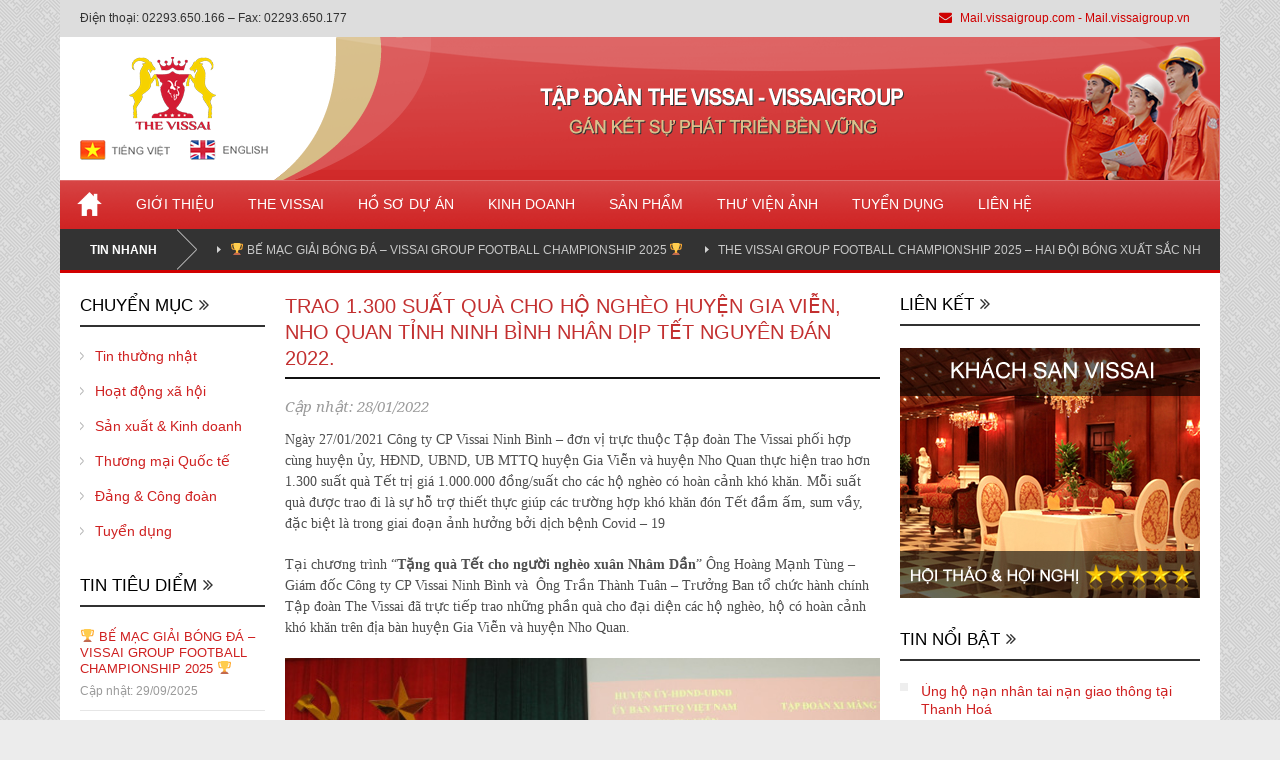

--- FILE ---
content_type: text/html; charset=UTF-8
request_url: https://vissaigroup.vn/vi/tieu-diem/trao-1-300-suat-qua-cho-ho-ngheo-huyen-gia-vien-nho-quan-tinh-ninh-binh-nhan-dip-tet-nguyen-dan-2022/
body_size: 13547
content:
<!DOCTYPE html>
<!--[if lt IE 7]><html class="no-js lt-ie9 lt-ie8 lt-ie7" lang="vi"> <![endif]-->
<!--[if IE 7]><html class="no-js lt-ie9 lt-ie8" lang="vi"> <![endif]-->
<!--[if IE 8]><html class="no-js lt-ie9" lang="vi"> <![endif]-->
<!--[if gt IE 8]><!--> <html class="no-js" lang="vi"> <!--<![endif]-->
<head>

	<!-- Basic Page Needs
  ================================================== -->
	<meta charset="UTF-8" />
	<title>The Vissai   &raquo; TRAO 1.300 SUẤT QUÀ CHO HỘ NGHÈO HUYỆN GIA VIỄN, NHO QUAN TỈNH NINH BÌNH NHÂN DỊP TẾT NGUYÊN ĐÁN 2022.</title>

	<!--[if lt IE 9]>
		<script src="http://html5shiv.googlecode.com/svn/trunk/html5.js"></script>
	<![endif]-->

	<!-- CSS
  ================================================== -->
				<meta name="viewport" content="width=device-width, user-scalable=no">
		
	<!--[if IE 7]>
		<link rel="stylesheet" href="https://vissaigroup.vn/wp-content/themes/worldwide-v1-01/stylesheet/ie7-style.css" /> 
		<link rel="stylesheet" href="https://vissaigroup.vn/wp-content/themes/worldwide-v1-01/stylesheet/font-awesome/font-awesome-ie7.min.css" /> 
	<![endif]-->	
	
	<link rel="shortcut icon" href="" type="image/x-icon" /><meta property="og:image" content="https://vissaigroup.vn/wp-content/uploads/2022/01/HN02-150x150.png"/><link rel='dns-prefetch' href='//fonts.googleapis.com' />
<link rel='dns-prefetch' href='//s.w.org' />
<link rel="alternate" type="application/rss+xml" title="Dòng thông tin The Vissai &raquo;" href="https://vissaigroup.vn/vi/feed/" />
<link rel="alternate" type="application/rss+xml" title="Dòng phản hồi The Vissai &raquo;" href="https://vissaigroup.vn/vi/comments/feed/" />
		<script type="text/javascript">
			window._wpemojiSettings = {"baseUrl":"https:\/\/s.w.org\/images\/core\/emoji\/2\/72x72\/","ext":".png","svgUrl":"https:\/\/s.w.org\/images\/core\/emoji\/2\/svg\/","svgExt":".svg","source":{"concatemoji":"https:\/\/vissaigroup.vn\/wp-includes\/js\/wp-emoji-release.min.js?ver=4.6.29"}};
			!function(e,o,t){var a,n,r;function i(e){var t=o.createElement("script");t.src=e,t.type="text/javascript",o.getElementsByTagName("head")[0].appendChild(t)}for(r=Array("simple","flag","unicode8","diversity","unicode9"),t.supports={everything:!0,everythingExceptFlag:!0},n=0;n<r.length;n++)t.supports[r[n]]=function(e){var t,a,n=o.createElement("canvas"),r=n.getContext&&n.getContext("2d"),i=String.fromCharCode;if(!r||!r.fillText)return!1;switch(r.textBaseline="top",r.font="600 32px Arial",e){case"flag":return(r.fillText(i(55356,56806,55356,56826),0,0),n.toDataURL().length<3e3)?!1:(r.clearRect(0,0,n.width,n.height),r.fillText(i(55356,57331,65039,8205,55356,57096),0,0),a=n.toDataURL(),r.clearRect(0,0,n.width,n.height),r.fillText(i(55356,57331,55356,57096),0,0),a!==n.toDataURL());case"diversity":return r.fillText(i(55356,57221),0,0),a=(t=r.getImageData(16,16,1,1).data)[0]+","+t[1]+","+t[2]+","+t[3],r.fillText(i(55356,57221,55356,57343),0,0),a!=(t=r.getImageData(16,16,1,1).data)[0]+","+t[1]+","+t[2]+","+t[3];case"simple":return r.fillText(i(55357,56835),0,0),0!==r.getImageData(16,16,1,1).data[0];case"unicode8":return r.fillText(i(55356,57135),0,0),0!==r.getImageData(16,16,1,1).data[0];case"unicode9":return r.fillText(i(55358,56631),0,0),0!==r.getImageData(16,16,1,1).data[0]}return!1}(r[n]),t.supports.everything=t.supports.everything&&t.supports[r[n]],"flag"!==r[n]&&(t.supports.everythingExceptFlag=t.supports.everythingExceptFlag&&t.supports[r[n]]);t.supports.everythingExceptFlag=t.supports.everythingExceptFlag&&!t.supports.flag,t.DOMReady=!1,t.readyCallback=function(){t.DOMReady=!0},t.supports.everything||(a=function(){t.readyCallback()},o.addEventListener?(o.addEventListener("DOMContentLoaded",a,!1),e.addEventListener("load",a,!1)):(e.attachEvent("onload",a),o.attachEvent("onreadystatechange",function(){"complete"===o.readyState&&t.readyCallback()})),(a=t.source||{}).concatemoji?i(a.concatemoji):a.wpemoji&&a.twemoji&&(i(a.twemoji),i(a.wpemoji)))}(window,document,window._wpemojiSettings);
		</script>
		<style type="text/css">
img.wp-smiley,
img.emoji {
	display: inline !important;
	border: none !important;
	box-shadow: none !important;
	height: 1em !important;
	width: 1em !important;
	margin: 0 .07em !important;
	vertical-align: -0.1em !important;
	background: none !important;
	padding: 0 !important;
}
</style>
<link rel='stylesheet' id='wow-style-css'  href='https://vissaigroup.vn/wp-content/themes/worldwide-v1-01/style.css?ver=4.6.29' type='text/css' media='all' />
<link rel='stylesheet' id='wow-foundation-css'  href='https://vissaigroup.vn/wp-content/themes/worldwide-v1-01/stylesheet/foundation-responsive.css?ver=4.6.29' type='text/css' media='all' />
<link rel='stylesheet' id='style-custom-css'  href='https://vissaigroup.vn/wp-content/themes/worldwide-v1-01/style-custom.css?ver=4.6.29' type='text/css' media='all' />
<link rel='stylesheet' id='Google-Font-Droid+Serif-css' href="https://fonts.googleapis.com/css?family=Droid+Serif%3An%2Ci%2Cb%2Cbi&#038;subset=latin&#038;ver=4.6.29" type='text/css' media='all' />
<link rel='stylesheet' id='superfish-css'  href='https://vissaigroup.vn/wp-content/themes/worldwide-v1-01/stylesheet/superfish.css?ver=4.6.29' type='text/css' media='all' />
<link rel='stylesheet' id='fancybox-css'  href='https://vissaigroup.vn/wp-content/themes/worldwide-v1-01/stylesheet/fancybox.css?ver=4.6.29' type='text/css' media='all' />
<link rel='stylesheet' id='fancybox-thumbs-css'  href='https://vissaigroup.vn/wp-content/themes/worldwide-v1-01/stylesheet/jquery.fancybox-thumbs.css?ver=4.6.29' type='text/css' media='all' />
<link rel='stylesheet' id='font-awesome-css'  href='https://vissaigroup.vn/wp-content/themes/worldwide-v1-01/stylesheet/font-awesome/font-awesome.css?ver=4.6.29' type='text/css' media='all' />
<link rel='stylesheet' id='flex-slider-css'  href='https://vissaigroup.vn/wp-content/themes/worldwide-v1-01/stylesheet/flexslider.css?ver=4.6.29' type='text/css' media='all' />
<script type='text/javascript' src='https://vissaigroup.vn/wp-includes/js/jquery/jquery.js?ver=1.12.4'></script>
<script type='text/javascript' src='https://vissaigroup.vn/wp-includes/js/jquery/jquery-migrate.min.js?ver=1.4.1'></script>
<script type='text/javascript' src='https://vissaigroup.vn/wp-content/themes/worldwide-v1-01/javascript/jquery.fitvids.js?ver=1.0'></script>
<link rel='https://api.w.org/' href='https://vissaigroup.vn/wp-json/' />
<link rel="EditURI" type="application/rsd+xml" title="RSD" href="https://vissaigroup.vn/xmlrpc.php?rsd" />
<link rel="wlwmanifest" type="application/wlwmanifest+xml" href="https://vissaigroup.vn/wp-includes/wlwmanifest.xml" /> 
<link rel='prev' title='Công ty CP XM Sông Lam, Sông Lam 2: Hội nghị tổng kết công tác KD năm 2021 và định hướng phát triển năm 2022!' href='https://vissaigroup.vn/vi/tieu-diem/cong-ty-cp-xm-song-lam-song-lam-2-hoi-nghi-tong-ket-cong-tac-kd-nam-2021-va-dinh-huong-phat-trien-nam-2022/' />
<link rel='next' title='Tập đoàn The Vissai khai xuân xuất hàng năm mới Nhâm Dần 2022' href='https://vissaigroup.vn/vi/tieu-diem/tap-doan-the-vissai-khai-xuan-xuat-hang-nam-moi-nham-dan-2022/' />
<meta name="generator" content="WordPress 4.6.29" />
<link rel="canonical" href="https://vissaigroup.vn/vi/tieu-diem/trao-1-300-suat-qua-cho-ho-ngheo-huyen-gia-vien-nho-quan-tinh-ninh-binh-nhan-dip-tet-nguyen-dan-2022/" />
<link rel='shortlink' href='https://vissaigroup.vn/?p=11914' />
<link rel="alternate" type="application/json+oembed" href="https://vissaigroup.vn/wp-json/oembed/1.0/embed?url=https%3A%2F%2Fvissaigroup.vn%2Fvi%2Ftieu-diem%2Ftrao-1-300-suat-qua-cho-ho-ngheo-huyen-gia-vien-nho-quan-tinh-ninh-binh-nhan-dip-tet-nguyen-dan-2022%2F" />
<link rel="alternate" type="text/xml+oembed" href="https://vissaigroup.vn/wp-json/oembed/1.0/embed?url=https%3A%2F%2Fvissaigroup.vn%2Fvi%2Ftieu-diem%2Ftrao-1-300-suat-qua-cho-ho-ngheo-huyen-gia-vien-nho-quan-tinh-ninh-binh-nhan-dip-tet-nguyen-dan-2022%2F&#038;format=xml" />
	
<!--[if lt IE 9]>
<style type="text/css">
	div.shortcode-dropcap.circle,
	div.anythingSlider .anythingControls ul a, .flex-control-nav li a, 
	.nivo-controlNav a, ls-bottom-slidebuttons a{
		z-index: 1000;
		position: relative;
		behavior: url(https://vissaigroup.vn/wp-content/themes/worldwide-v1-01/stylesheet/ie-fix/PIE.php);
	}

	ul.gdl-accordion li, ul.gdl-toggle-box li{ overflow: hidden; }
	
		
</style>
<![endif]-->
<link rel="icon" href="https://vissaigroup.vn/wp-content/uploads/2014/05/logo141.png" sizes="32x32" />
<link rel="icon" href="https://vissaigroup.vn/wp-content/uploads/2014/05/logo141.png" sizes="192x192" />
<link rel="apple-touch-icon-precomposed" href="https://vissaigroup.vn/wp-content/uploads/2014/05/logo141.png" />
<meta name="msapplication-TileImage" content="https://vissaigroup.vn/wp-content/uploads/2014/05/logo141.png" />
<link rel='stylesheet' id='style-custom-css'  href='https://vissaigroup.vn/wp-content/themes/worldwide-v1-01/style-custom.css' type='text/css' media='all' />
</head>
<body class="single single-post postid-11914 single-format-standard">
<div class="body-outer-wrapper">
	<div class="body-wrapper">
		<div class="header-outer-wrapper">
			<!-- top navigation -->
							<div class="top-navigation-wrapper boxed-style">
					<div class="top-navigation-container container">
						<div class="top-navigation-left"><div class="top-superfish-wrapper" id="top-superfish-wrapper" ><ul id="menu-top_menu_vn" class="top-menu"><li id="menu-item-9399" class="menu-item menu-item-type-custom menu-item-object-custom menu-item-9399"><a href="https://vissaigroup.vn/vi/lien-he/">Điện thoại: 02293.650.166 &#8211; Fax: 02293.650.177</a></li>
</ul><div class="clear"></div></div><div class="top-responsive-wrapper" ><div class="menu-top_menu_vn-container"><select id="menu-top_menu_vn-1" class="menu dropdown-menu"><option value="" class="blank">&#8212; Top Menu &#8212;</option><option class="menu-item menu-item-type-custom menu-item-object-custom menu-item-9399 menu-item-depth-0" value="http://vissaigroup.vn/vi/lien-he/">Điện thoại: 02293.650.166 &#8211; Fax: 02293.650.177</option>
</select></div></div></div><div class="top-navigation-right"><div id="gdl-social-icon" class="social-wrapper gdl-retina"><div class="social-icon-wrapper"></div></div><div class="top-navigation-right-text"><!--<span style="font-size: 12px;  color: #cf0000; margin-right: 15px;">
[gdl_icon type="icon-phone" color="cf0000"] 030.388.9000
</span>-->
<span style="font-size: 12px;  color: #cf0000;">
<i class="gdl-icon-shortcode icon-envelope-alt" style="color:cf0000;font-size:13px;"></i> <a href="https://www.google.com/a/vissaigroup.com/ServiceLogin?service=mail&passive=true&rm=false&continue=https://mail.google.com/a/vissaigroup.com/&ss=1&ltmpl=default&ltmplcache=2" target="_blank">Mail.vissaigroup.com </a> - <a href="http://mail.vissaigroup.vn:3000" target="_blank">Mail.vissaigroup.vn</a>
</span></div></div>						<div class="clear"></div>
					</div>
				</div> <!-- top navigation wrapper -->
						
			<div class="header-wrapper boxed-style">
				<div class="header-container container">
					<!-- Get Logo -->
					<div class="logo-wrapper">
						<a href="https://vissaigroup.vn/vi/trang-chu"><img src="https://vissaigroup.vn/wp-content/uploads/2014/05/logo141.png" alt=""/></a>						<div style="padding-top:10px;"><span style="padding-left:0px; padding-right:20px; padding-top:10px;"><a href="/vi/trang-chu"><img src="/wp-content/uploads/2014/04/vn.jpg"></a></span><span><a href="/en/home"><img src="/wp-content/uploads/2014/04/en.jpg"></a></span></div>
					</div>
					 
					<!-- Right Banner Area -->
					<div class="header-right-banner-wrapper">
					<div class="header-banner-image" ><a href="#" target="_blank" ><img src="https://vissaigroup.vn/wp-content/uploads/2014/05/chu1.png" alt=""/></a></div>					</div>
					<div class="clear"></div>		
				</div> <!-- header container -->
			</div> <!-- header wrapper -->
			
			<!-- Navigation -->
			<div class="gdl-navigation-wrapper boxed-style">
				<div class="responsive-menu-wrapper"><select id="menu-main_menu_vn" class="menu dropdown-menu"><option value="" class="blank">&#8212; Thực đơn chính &#8212;</option><option class="menu-item menu-item-type-post_type menu-item-object-page menu-item-6969 menu-item-depth-0" value="https://vissaigroup.vn/vi/trang-chu/"></option>
<option class="menu-item menu-item-type-post_type menu-item-object-page menu-item-has-children menu-item-9385 menu-item-depth-0" value="https://vissaigroup.vn/vi/gioi-thieu/">Giới thiệu</option>	<option class="menu-item menu-item-type-post_type menu-item-object-page menu-item-9392 menu-item-depth-1" value="https://vissaigroup.vn/vi/gioi-thieu/thu-ngo-chu-tich/">- Thư ngỏ chủ tịch</option>
	<option class="menu-item menu-item-type-post_type menu-item-object-page menu-item-9386 menu-item-depth-1" value="https://vissaigroup.vn/vi/gioi-thieu/co-cau-to-chuc/">- Cơ cấu tổ chức</option>
	<option class="menu-item menu-item-type-post_type menu-item-object-page menu-item-9387 menu-item-depth-1" value="https://vissaigroup.vn/vi/gioi-thieu/cong-nghe-san-xuat/">- Công nghệ sản xuất</option>
	<option class="menu-item menu-item-type-post_type menu-item-object-page menu-item-9388 menu-item-depth-1" value="https://vissaigroup.vn/vi/gioi-thieu/du-an-dau-tu/">- Dự án đầu tư</option>
	<option class="menu-item menu-item-type-post_type menu-item-object-page menu-item-9389 menu-item-depth-1" value="https://vissaigroup.vn/vi/gioi-thieu/lich-su-phat-trien/">- Lịch sử phát triển</option>
	<option class="menu-item menu-item-type-post_type menu-item-object-page menu-item-9390 menu-item-depth-1" value="https://vissaigroup.vn/vi/gioi-thieu/muc-tieu-phat-trien/">- Mục tiêu phát triển</option>
	<option class="menu-item menu-item-type-post_type menu-item-object-page menu-item-9391 menu-item-depth-1" value="https://vissaigroup.vn/vi/gioi-thieu/nang-luc-san-xuat/">- Năng lực sản xuất</option>

<option class="menu-item menu-item-type-post_type menu-item-object-page menu-item-has-children menu-item-6139 menu-item-depth-0" value="https://vissaigroup.vn/vi/vissai/">The Vissai</option>	<option class="menu-item menu-item-type-post_type menu-item-object-page menu-item-6143 menu-item-depth-1" value="https://vissaigroup.vn/vi/vissai/tin-thuong-nhat/">- Tin thường nhật</option>
	<option class="menu-item menu-item-type-post_type menu-item-object-page menu-item-6140 menu-item-depth-1" value="https://vissaigroup.vn/vi/vissai/hoat-dong-xa-hoi/">- Hoạt động xã hội</option>
	<option class="menu-item menu-item-type-post_type menu-item-object-page menu-item-6141 menu-item-depth-1" value="https://vissaigroup.vn/vi/vissai/san-xuat-kinh-doanh/">- Sản xuất &#038; Kinh doanh</option>
	<option class="menu-item menu-item-type-post_type menu-item-object-page menu-item-6142 menu-item-depth-1" value="https://vissaigroup.vn/vi/vissai/thuong-mai-quoc-te/">- Thương mại Quốc tế</option>
	<option class="menu-item menu-item-type-post_type menu-item-object-page menu-item-6168 menu-item-depth-1" value="https://vissaigroup.vn/vi/vissai/dang-cong-doan/">- Đảng &#038; Công đoàn</option>

<option class="menu-item menu-item-type-post_type menu-item-object-page menu-item-9933 menu-item-depth-0" value="https://vissaigroup.vn/vi/ho-so-du-an/">Hồ sơ dự án</option>
<option class="menu-item menu-item-type-post_type menu-item-object-page menu-item-has-children menu-item-6134 menu-item-depth-0" value="https://vissaigroup.vn/vi/kinh-doanh/">Kinh Doanh</option>	<option class="menu-item menu-item-type-post_type menu-item-object-page menu-item-6135 menu-item-depth-1" value="https://vissaigroup.vn/vi/kinh-doanh/chung-khoan/">- Chứng khoán</option>
	<option class="menu-item menu-item-type-post_type menu-item-object-page menu-item-9393 menu-item-depth-1" value="https://vissaigroup.vn/vi/kinh-doanh/doanh-nghiep/">- Doanh nghiệp</option>
	<option class="menu-item menu-item-type-post_type menu-item-object-page menu-item-9394 menu-item-depth-1" value="https://vissaigroup.vn/vi/kinh-doanh/quoc-te/">- Quốc tế</option>
	<option class="menu-item menu-item-type-post_type menu-item-object-page menu-item-9395 menu-item-depth-1" value="https://vissaigroup.vn/vi/kinh-doanh/thi-truong/">- Thị trường</option>

<option class="menu-item menu-item-type-post_type menu-item-object-page menu-item-9396 menu-item-depth-0" value="https://vissaigroup.vn/vi/san-pham/">Sản phẩm</option>
<option class="menu-item menu-item-type-post_type menu-item-object-page menu-item-has-children menu-item-9397 menu-item-depth-0" value="https://vissaigroup.vn/vi/thu-vien-anh/">Thư viện ảnh</option>	<option class="menu-item menu-item-type-post_type menu-item-object-page menu-item-10923 menu-item-depth-1" value="https://vissaigroup.vn/vi/thu-vien-anh/">- Tập đoàn Vissai</option>
	<option class="menu-item menu-item-type-post_type menu-item-object-page menu-item-10921 menu-item-depth-1" value="https://vissaigroup.vn/vi/hoat-dong-cong-doan/">- Hoạt động công đoàn</option>
	<option class="menu-item menu-item-type-post_type menu-item-object-page menu-item-10957 menu-item-depth-1" value="https://vissaigroup.vn/vi/dang-bo-the-vissai-ninh-binh/">- Đảng bộ The Vissai Ninh Bình</option>
	<option class="menu-item menu-item-type-post_type menu-item-object-page menu-item-10922 menu-item-depth-1" value="https://vissaigroup.vn/vi/anh-doi-bong-vissai/">- Ảnh đội bóng Vissai</option>

<option class="menu-item menu-item-type-post_type menu-item-object-page menu-item-9416 menu-item-depth-0" value="https://vissaigroup.vn/vi/gioi-thieu/tuyen-dung/">Tuyển dụng</option>
<option class="menu-item menu-item-type-post_type menu-item-object-page menu-item-has-children menu-item-9398 menu-item-depth-0" value="https://vissaigroup.vn/vi/lien-he/">Liên hệ</option>	<option class="menu-item menu-item-type-post_type menu-item-object-page menu-item-9929 menu-item-depth-1" value="https://vissaigroup.vn/vi/cham-soc-khach-hang/">- Chăm sóc khách hàng</option>

</select></div><div class="clear"></div><div class="main-navigation-wrapper"><div class="main-superfish-wrapper" id="main-superfish-wrapper" ><ul id="menu-main_menu_vn-1" class="sf-menu"><li id="menu-item-6969" class="menu-item menu-item-type-post_type menu-item-object-page menu-item-6969"><a href="https://vissaigroup.vn/vi/trang-chu/"><img src="/wp-content/uploads/2013/12/home-icon.png"/></a></li>
<li id="menu-item-9385" class="menu-item menu-item-type-post_type menu-item-object-page menu-item-has-children menu-item-9385"><a href="https://vissaigroup.vn/vi/gioi-thieu/">Giới thiệu</a>
<ul class="sub-menu">
	<li id="menu-item-9392" class="menu-item menu-item-type-post_type menu-item-object-page menu-item-9392"><a href="https://vissaigroup.vn/vi/gioi-thieu/thu-ngo-chu-tich/">Thư ngỏ chủ tịch</a></li>
	<li id="menu-item-9386" class="menu-item menu-item-type-post_type menu-item-object-page menu-item-9386"><a href="https://vissaigroup.vn/vi/gioi-thieu/co-cau-to-chuc/">Cơ cấu tổ chức</a></li>
	<li id="menu-item-9387" class="menu-item menu-item-type-post_type menu-item-object-page menu-item-9387"><a href="https://vissaigroup.vn/vi/gioi-thieu/cong-nghe-san-xuat/">Công nghệ sản xuất</a></li>
	<li id="menu-item-9388" class="menu-item menu-item-type-post_type menu-item-object-page menu-item-9388"><a href="https://vissaigroup.vn/vi/gioi-thieu/du-an-dau-tu/">Dự án đầu tư</a></li>
	<li id="menu-item-9389" class="menu-item menu-item-type-post_type menu-item-object-page menu-item-9389"><a href="https://vissaigroup.vn/vi/gioi-thieu/lich-su-phat-trien/">Lịch sử phát triển</a></li>
	<li id="menu-item-9390" class="menu-item menu-item-type-post_type menu-item-object-page menu-item-9390"><a href="https://vissaigroup.vn/vi/gioi-thieu/muc-tieu-phat-trien/">Mục tiêu phát triển</a></li>
	<li id="menu-item-9391" class="menu-item menu-item-type-post_type menu-item-object-page menu-item-9391"><a href="https://vissaigroup.vn/vi/gioi-thieu/nang-luc-san-xuat/">Năng lực sản xuất</a></li>
</ul>
</li>
<li id="menu-item-6139" class="menu-item menu-item-type-post_type menu-item-object-page menu-item-has-children menu-item-6139"><a href="https://vissaigroup.vn/vi/vissai/">The Vissai</a>
<ul class="sub-menu">
	<li id="menu-item-6143" class="menu-item menu-item-type-post_type menu-item-object-page menu-item-6143"><a href="https://vissaigroup.vn/vi/vissai/tin-thuong-nhat/">Tin thường nhật</a></li>
	<li id="menu-item-6140" class="menu-item menu-item-type-post_type menu-item-object-page menu-item-6140"><a href="https://vissaigroup.vn/vi/vissai/hoat-dong-xa-hoi/">Hoạt động xã hội</a></li>
	<li id="menu-item-6141" class="menu-item menu-item-type-post_type menu-item-object-page menu-item-6141"><a href="https://vissaigroup.vn/vi/vissai/san-xuat-kinh-doanh/">Sản xuất &#038; Kinh doanh</a></li>
	<li id="menu-item-6142" class="menu-item menu-item-type-post_type menu-item-object-page menu-item-6142"><a href="https://vissaigroup.vn/vi/vissai/thuong-mai-quoc-te/">Thương mại Quốc tế</a></li>
	<li id="menu-item-6168" class="menu-item menu-item-type-post_type menu-item-object-page menu-item-6168"><a href="https://vissaigroup.vn/vi/vissai/dang-cong-doan/">Đảng &#038; Công đoàn</a></li>
</ul>
</li>
<li id="menu-item-9933" class="menu-item menu-item-type-post_type menu-item-object-page menu-item-9933"><a href="https://vissaigroup.vn/vi/ho-so-du-an/">Hồ sơ dự án</a></li>
<li id="menu-item-6134" class="menu-item menu-item-type-post_type menu-item-object-page menu-item-has-children menu-item-6134"><a href="https://vissaigroup.vn/vi/kinh-doanh/">Kinh Doanh</a>
<ul class="sub-menu">
	<li id="menu-item-6135" class="menu-item menu-item-type-post_type menu-item-object-page menu-item-6135"><a href="https://vissaigroup.vn/vi/kinh-doanh/chung-khoan/">Chứng khoán</a></li>
	<li id="menu-item-9393" class="menu-item menu-item-type-post_type menu-item-object-page menu-item-9393"><a href="https://vissaigroup.vn/vi/kinh-doanh/doanh-nghiep/">Doanh nghiệp</a></li>
	<li id="menu-item-9394" class="menu-item menu-item-type-post_type menu-item-object-page menu-item-9394"><a href="https://vissaigroup.vn/vi/kinh-doanh/quoc-te/">Quốc tế</a></li>
	<li id="menu-item-9395" class="menu-item menu-item-type-post_type menu-item-object-page menu-item-9395"><a href="https://vissaigroup.vn/vi/kinh-doanh/thi-truong/">Thị trường</a></li>
</ul>
</li>
<li id="menu-item-9396" class="menu-item menu-item-type-post_type menu-item-object-page menu-item-9396"><a href="https://vissaigroup.vn/vi/san-pham/">Sản phẩm</a></li>
<li id="menu-item-9397" class="menu-item menu-item-type-post_type menu-item-object-page menu-item-has-children menu-item-9397"><a href="https://vissaigroup.vn/vi/thu-vien-anh/">Thư viện ảnh</a>
<ul class="sub-menu">
	<li id="menu-item-10923" class="menu-item menu-item-type-post_type menu-item-object-page menu-item-10923"><a href="https://vissaigroup.vn/vi/thu-vien-anh/">Tập đoàn Vissai</a></li>
	<li id="menu-item-10921" class="menu-item menu-item-type-post_type menu-item-object-page menu-item-10921"><a href="https://vissaigroup.vn/vi/hoat-dong-cong-doan/">Hoạt động công đoàn</a></li>
	<li id="menu-item-10957" class="menu-item menu-item-type-post_type menu-item-object-page menu-item-10957"><a href="https://vissaigroup.vn/vi/dang-bo-the-vissai-ninh-binh/">Đảng bộ The Vissai Ninh Bình</a></li>
	<li id="menu-item-10922" class="menu-item menu-item-type-post_type menu-item-object-page menu-item-10922"><a href="https://vissaigroup.vn/vi/anh-doi-bong-vissai/">Ảnh đội bóng Vissai</a></li>
</ul>
</li>
<li id="menu-item-9416" class="menu-item menu-item-type-post_type menu-item-object-page menu-item-9416"><a href="https://vissaigroup.vn/vi/gioi-thieu/tuyen-dung/">Tuyển dụng</a></li>
<li id="menu-item-9398" class="menu-item menu-item-type-post_type menu-item-object-page menu-item-has-children menu-item-9398"><a href="https://vissaigroup.vn/vi/lien-he/">Liên hệ</a>
<ul class="sub-menu">
	<li id="menu-item-9929" class="menu-item menu-item-type-post_type menu-item-object-page menu-item-9929"><a href="https://vissaigroup.vn/vi/cham-soc-khach-hang/">Chăm sóc khách hàng</a></li>
</ul>
</li>
</ul><div class="clear"></div></div><div class="clear"></div></div><div class="header-top-marquee" ><div class="marquee-head">TIN NHANH</div><div class="marquee-wrapper"><div class="marquee" id="marquee"><div><a href="https://vissaigroup.vn/vi/tieu-diem/%f0%9f%8f%86-be-mac-giai-bong-da-vissai-group-football-championship-2025-%f0%9f%8f%86/" >🏆 BẾ MẠC GIẢI BÓNG ĐÁ &#8211; VISSAI GROUP FOOTBALL CHAMPIONSHIP 2025 🏆</a></div><div><a href="https://vissaigroup.vn/vi/tieu-diem/the-vissai-group-football-championship-2025-hai-doi-bong-xuat-sac-nhat-buoc-vao-chung-ket/" >THE VISSAI GROUP FOOTBALL CHAMPIONSHIP 2025 – HAI ĐỘI BÓNG XUẤT SẮC NHẤT BƯỚC VÀO CHUNG KẾT!</a></div><div><a href="https://vissaigroup.vn/vi/tuyen-dung/thong-bao-tuyen-dung/" >Thông báo tuyển dụng</a></div><div><a href="https://vissaigroup.vn/vi/tieu-diem/khai-mac-giai-bong-da-vissai-group-football-championship-2025/" >KHAI MẠC GIẢI BÓNG ĐÁ &#8211; VISSAI GROUP FOOTBALL CHAMPIONSHIP 2025</a></div><div><a href="https://vissaigroup.vn/vi/tuyen-dung/cong-ty-co-phan-vissai-ninh-binh-can-tuyen/" >Công ty Cổ phần Vissai Ninh Bình cần tuyển</a></div><div><a href="https://vissaigroup.vn/vi/dang-bo-the-vissai/dai-hoi-dai-bieu-dang-bo-xi-mang-the-vissai-lan-thu-iv-nhiem-ky-2025-2030/" >Đại hội Đại biểu Đảng bộ Xi măng The Vissai lần thứ IV, nhiệm kỳ 2025 &#8211; 2030</a></div><div><a href="https://vissaigroup.vn/vi/the-vissai/12988/" >Công ty CP Xi măng Đồng Bành thông báo tuyển dụng</a></div><div><a href="https://vissaigroup.vn/vi/the-vissai/san-xuat-kinh-doanh/bieu-gia-dich-vu-nam-2025-cang-quoc-te-nghi-thiet/" >Biểu giá dịch vụ năm 2025 Cảng quốc tế Nghi Thiết</a></div><div><a href="https://vissaigroup.vn/vi/tuyen-dung/cong-ty-co-phan-vissai-ninh-binh-thong-bao-tuyen-dung-thang-5/" >Công ty cổ phần vissai Ninh Bình thông báo tuyển dụng tháng 5</a></div><div><a href="https://vissaigroup.vn/vi/tieu-diem/tap-doan-the-vissai-vinh-du-don-nhan-giai-thuong-top-10-thuong-hieu-vang-viet-nam-2025/" >TẬP ĐOÀN THE VISSAI VINH DỰ ĐÓN NHẬN GIẢI THƯỞNG TOP 10 THƯƠNG HIỆU VÀNG VIỆT NAM 2025</a></div><div><a href="https://vissaigroup.vn/vi/cong-nghe/tac-dong-cua-cbam-doi-voi-nganh-xi-mang-viet-nam/" >Tác động của CBAM đối với ngành Xi măng Việt Nam giai đoạn 2025 &#8211; 2030: Thách thức và cơ hội</a></div><div><a href="https://vissaigroup.vn/vi/the-vissai/thong-bao-tuye%cc%89n-du%cc%a3ng-2/" >Thông báo tuyển dụng</a></div><div><a href="https://vissaigroup.vn/vi/the-vissai/tiep-tuc-thao-go-vuong-mac-thuc-day-san-xuat-tieu-thu-xi-mang-sat-thep-va-vlxd/" >Tiếp tục tháo gỡ vướng mắc, thúc đẩy sản xuất, tiêu thụ xi măng, sắt thép và VLXD</a></div><div><a href="https://vissaigroup.vn/vi/the-vissai/tin-thuong-nhat/thi-truong-xi-mang/" >Thị trường xi măng</a></div><div><a href="https://vissaigroup.vn/vi/tieu-diem/dai-hoi-cac-chi-bo-xi-mang-the-vissai/" >Đại hội các Chi bộ &#8211; Xi măng The Vissai</a></div></div><div class="clear"></div></div></div>				<div class="clear"></div>
			</div>	<!-- navigation-wrapper -->		
			
		</div> <!-- header outer wrapper -->
				<div class="content-outer-wrapper">
			<div class="content-wrapper container main ">		<div id="post-11914" class="post-11914 post type-post status-publish format-standard has-post-thumbnail hentry category-hoat-dong-xa-hoi category-the-vissai category-tieu-diem category-tin-noi-bat">
	<div class="page-wrapper normal-sidebar single-blog both-sidebar">
		<div class="row gdl-page-row-wrapper"><div class="gdl-page-left mb0 page-left-both-sidebar"><div class="row"><div class="gdl-page-item mb0 pb55 nine columns"><div class="blog-content-wrapper"><div class="gdl-blog-full" ><h1 class="blog-title"><a href="https://vissaigroup.vn/vi/tieu-diem/trao-1-300-suat-qua-cho-ho-ngheo-huyen-gia-vien-nho-quan-tinh-ninh-binh-nhan-dip-tet-nguyen-dan-2022/">TRAO 1.300 SUẤT QUÀ CHO HỘ NGHÈO HUYỆN GIA VIỄN, NHO QUAN TỈNH NINH BÌNH NHÂN DỊP TẾT NGUYÊN ĐÁN 2022.</a></h1><div class="blog-info-wrapper gdl-item-border"><div class="blog-date"><span class="head">Cập nhật:</span> <a href="https://vissaigroup.vn/vi/2022/01/28/" >28/01/2022</a></div><!-- AddThis Button BEGIN --><div class="addthis_toolbox addthis_default_style" style="display: inline-flex;"><a class="addthis_button_google_plusone" g:plusone:size="medium"></a><a class="addthis_button_tweet"></a><a class="addthis_button_facebook_like" fb:like:layout="button_count"></a></div><script type="text/javascript" src="//s7.addthis.com/js/300/addthis_widget.js#pubid=xa-525b73da30debe60"></script><!-- AddThis Button END --><div class="clear"></div></div><div class="blog-content" style="font-size:14px; padding-bottom:40px;"><p><span style="font-family: 'times new roman', times, serif">Ngày 27/01/2021 Công ty CP Vissai Ninh Bình – đơn vị trực thuộc Tập đoàn The Vissai phối hợp cùng huyện ủy, HĐND, UBND, UB MTTQ huyện Gia Viễn và huyện Nho Quan thực hiện trao hơn 1.300 suất quà Tết trị giá 1.000.000 đồng/suất cho các hộ nghèo có hoàn cảnh khó khăn. Mỗi suất quà được trao đi là sự hỗ trợ thiết thực giúp các trường hợp khó khăn đón Tết đầm ấm, sum vầy, đặc biệt là trong giai đoạn ảnh hưởng bởi dịch bệnh Covid &#8211; 19</span></p>
<p><span style="font-family: 'times new roman', times, serif">Tại chương trình “<strong>Tặng quà Tết cho người nghèo xuân Nhâm Dần</strong>” Ông Hoàng Mạnh Tùng – Giám đốc Công ty CP Vissai Ninh Bình và  Ông Trần Thành Tuân – Trưởng Ban tổ chức hành chính Tập đoàn The Vissai đã trực tiếp trao những phần quà cho đại diện các hộ nghèo, hộ có hoàn cảnh khó khăn trên địa bàn huyện Gia Viễn và huyện Nho Quan.</span></p>
<p><a href="https://vissaigroup.vn/wp-content/uploads/2022/01/HN02.png"><img class="aligncenter size-full wp-image-11915" src="https://vissaigroup.vn/wp-content/uploads/2022/01/HN02.png" alt="HN02" width="620" height="471" srcset="https://vissaigroup.vn/wp-content/uploads/2022/01/HN02.png 620w, https://vissaigroup.vn/wp-content/uploads/2022/01/HN02-300x228.png 300w, https://vissaigroup.vn/wp-content/uploads/2022/01/HN02-80x60.png 80w" sizes="(max-width: 620px) 100vw, 620px" /></a></p>
<p style="text-align: center"><span style="font-family: 'times new roman', times, serif"><em>Bà Vũ Thị Dược – Phó chủ tịch UBND huyện Gia Viễn tiếp nhận quà ủng hộ từ đại diện Tập đoàn The Visai: </em><em>Ông</em><em> Hoàng Mạnh Tùng – Giám đốc Công ty CP Vissai Ninh Bình</em></span></p>
<p><a href="https://vissaigroup.vn/wp-content/uploads/2022/01/HN04.jpg"><img class="aligncenter size-full wp-image-11916" src="https://vissaigroup.vn/wp-content/uploads/2022/01/HN04.jpg" alt="HN04" width="569" height="314" srcset="https://vissaigroup.vn/wp-content/uploads/2022/01/HN04.jpg 569w, https://vissaigroup.vn/wp-content/uploads/2022/01/HN04-300x166.jpg 300w" sizes="(max-width: 569px) 100vw, 569px" /></a></p>
<p style="text-align: center"><span style="font-family: 'times new roman', times, serif"><em>Ông</em><em> Trần Thành Tuân – Trưởng Ban tổ chức hành chính Tập đoàn The Vissai (đứng thứ 5 từ phải sang) đại diện trao quà tới các hộ nghèo có hoàn cảnh khó khăn</em></span></p>
<p><span style="font-family: 'times new roman', times, serif">Phát biểu tại lễ trao tặng, đại diện UBND huyện Gia Viễn và huyện Nho Quan cho biết, thời gian qua, dịch COVID-19 đã tác động nặng nề đến mọi mặt kinh tế &#8211; xã hội, ảnh hưởng không nhỏ đến đời sống nhân dân cũng như các doanh nghiệp sản xuất. Tuy vậy, công tác an sinh xã hội của huyện luôn được Tập đoàn The Vissai quan tâm với nhiều hoạt động thiết thực như: Ủng hộ trang thiết bị, vật tư y tế phục vụ công tác phòng, chống dịch bệnh Covid cho tỉnh, tặng quà cho hộ nghèo, học sinh nghèo vượt khó,.. góp phần hỗ trợ các hộ nghèo, hộ cận nghèo vượt qua khó khăn để đón chào một cái Tết no đủ, vui tươi.</span></p>
<p style="text-align: right"><em>Phòng Marketing- Ban KD nội địa tổng hợp</em></p>
<div class="clear"></div></div></div><div class='about-author-wrapper'><div class='about-author-avartar'><img alt='' src='https://secure.gravatar.com/avatar/2cb4608bd7d1a096b72f407edbe46617?s=90&#038;d=mm&#038;r=g' srcset='https://secure.gravatar.com/avatar/2cb4608bd7d1a096b72f407edbe46617?s=180&amp;d=mm&amp;r=g 2x' class='avatar avatar-90 photo' height='90' width='90' /></div><div class='about-author-info'><h5 class='about-author-title'>Tác giả</h5></div><div class='clear'></div></div><div class="social-shares"><ul>			<li>
				<a href="https://www.facebook.com/share.php?u=https://vissaigroup.vn/vi/tieu-diem/trao-1-300-suat-qua-cho-ho-ngheo-huyen-gia-vien-nho-quan-tinh-ninh-binh-nhan-dip-tet-nguyen-dan-2022/" target="_blank">
					<img class="no-preload" src="https://vissaigroup.vn/wp-content/themes/worldwide-v1-01/images/icon/social-icon-m/facebook.png" width="32" height="32" />
				</a>
			</li>
						<li>
				<a href="https://twitter.com/share?url=https://vissaigroup.vn/vi/tieu-diem/trao-1-300-suat-qua-cho-ho-ngheo-huyen-gia-vien-nho-quan-tinh-ninh-binh-nhan-dip-tet-nguyen-dan-2022/" target="_blank">
					<img class="no-preload" src="https://vissaigroup.vn/wp-content/themes/worldwide-v1-01/images/icon/social-icon-m/twitter.png" width="32" height="32" />
				</a>
			</li>
						<li>
				<a href="http://www.myspace.com/Modules/PostTo/Pages/?u=https://vissaigroup.vn/vi/tieu-diem/trao-1-300-suat-qua-cho-ho-ngheo-huyen-gia-vien-nho-quan-tinh-ninh-binh-nhan-dip-tet-nguyen-dan-2022/" target="_blank">
					<img class="no-preload" src="https://vissaigroup.vn/wp-content/themes/worldwide-v1-01/images/icon/social-icon-m/my-space.png" width="32" height="32" />
				</a>
			</li>
						<li>		
				<a href="https://plus.google.com/share?url=https://vissaigroup.vn/vi/tieu-diem/trao-1-300-suat-qua-cho-ho-ngheo-huyen-gia-vien-nho-quan-tinh-ninh-binh-nhan-dip-tet-nguyen-dan-2022/" onclick="javascript:window.open(this.href,'', 'menubar=no,toolbar=no,resizable=yes,scrollbars=yes,height=300,width=600');return false;">
					<img class="no-preload" src="https://vissaigroup.vn/wp-content/themes/worldwide-v1-01/images/icon/social-icon-m/google-plus.png" alt="google-share" width="32" height="32" />
				</a>					
			</li>
			</ul></div><div class='clear'></div><div class="adjacent-post"><div class="previous-post-link"><i class="icon-double-angle-left"></i><div class="adjacent-post-content"><div class="previous-post-head">Quay lại</div><h3 class="previous-post-title"><a href="https://vissaigroup.vn/vi/tieu-diem/cong-ty-cp-xm-song-lam-song-lam-2-hoi-nghi-tong-ket-cong-tac-kd-nam-2021-va-dinh-huong-phat-trien-nam-2022/" rel="prev">Công ty CP XM Sông Lam, Sông Lam 2: Hội nghị tổng kết công tác KD năm 2021 và định hướng phát triển năm 2022!</a></h3></div></div><div class="next-post-link"><i class="icon-double-angle-right"></i><div class="adjacent-post-content"><div class="next-post-head">Tiếp theo</div><h3 class="next-post-title"><a href="https://vissaigroup.vn/vi/tieu-diem/tap-doan-the-vissai-khai-xuan-xuat-hang-nam-moi-nham-dan-2022/" rel="next">Tập đoàn The Vissai khai xuân xuất hàng năm mới Nhâm Dần 2022</a></h3></div></div><div class="clear"></div></div><div class="comment-wrapper"><!-- Check Authorize -->
<!-- Comment List -->
<!-- Comment Form -->
</div></div></div><div class='three columns mb0 gdl-left-sidebar'><div class='gdl-sidebar-wrapper gdl-border-y right'><div class='sidebar-wrapper'><div class="custom-sidebar widget_nav_menu" id="nav_menu-3" ><div class="custom-sidebar-title-wrapper"><h3 class="custom-sidebar-title gdl-border-x bottom">Chuyển mục</h3><i class="icon-double-angle-right"></i><div class="clear"></div></div><div class="menu-the_vissai-container"><ul id="menu-the_vissai" class="menu"><li id="menu-item-6987" class="menu-item menu-item-type-post_type menu-item-object-page menu-item-6987"><a href="https://vissaigroup.vn/vi/vissai/tin-thuong-nhat/">Tin thường nhật</a></li>
<li id="menu-item-6984" class="menu-item menu-item-type-post_type menu-item-object-page menu-item-6984"><a href="https://vissaigroup.vn/vi/vissai/hoat-dong-xa-hoi/">Hoạt động xã hội</a></li>
<li id="menu-item-6985" class="menu-item menu-item-type-post_type menu-item-object-page menu-item-6985"><a href="https://vissaigroup.vn/vi/vissai/san-xuat-kinh-doanh/">Sản xuất &#038; Kinh doanh</a></li>
<li id="menu-item-6986" class="menu-item menu-item-type-post_type menu-item-object-page menu-item-6986"><a href="https://vissaigroup.vn/vi/vissai/thuong-mai-quoc-te/">Thương mại Quốc tế</a></li>
<li id="menu-item-6989" class="menu-item menu-item-type-post_type menu-item-object-page menu-item-6989"><a href="https://vissaigroup.vn/vi/vissai/dang-cong-doan/">Đảng &#038; Công đoàn</a></li>
<li id="menu-item-6988" class="menu-item menu-item-type-post_type menu-item-object-page menu-item-6988"><a href="https://vissaigroup.vn/vi/gioi-thieu/tuyen-dung/">Tuyển dụng</a></li>
</ul></div></div><div class="custom-sidebar widget_full-post-widget" id="full-post-widget-5" ><div class="custom-sidebar-title-wrapper"><h3 class="custom-sidebar-title gdl-border-x bottom">Tin tiêu diểm</h3><i class="icon-double-angle-right"></i><div class="clear"></div></div><div class='gdl-full-post-widget'>				<div class="full-post-widget">
					<div class="full-post-widget-thumbnail"><a href="https://vissaigroup.vn/vi/tieu-diem/%f0%9f%8f%86-be-mac-giai-bong-da-vissai-group-football-championship-2025-%f0%9f%8f%86/"><img src="https://vissaigroup.vn/wp-content/uploads/2025/09/5H1A2061-400x230.jpg" alt=""/></a><div class="blog-comment"><i class="icon-comments"></i><a href="https://vissaigroup.vn/vi/tieu-diem/%f0%9f%8f%86-be-mac-giai-bong-da-vissai-group-football-championship-2025-%f0%9f%8f%86/#respond">0</a></div></div>					
					<div class="full-post-widget-context">
						<h4 class="full-post-widget-title">
							<a href="https://vissaigroup.vn/vi/tieu-diem/%f0%9f%8f%86-be-mac-giai-bong-da-vissai-group-football-championship-2025-%f0%9f%8f%86/"> 
								🏆 BẾ MẠC GIẢI BÓNG ĐÁ &#8211; VISSAI GROUP FOOTBALL CHAMPIONSHIP 2025 🏆 
							</a>
						</h4>
						<div class="full-post-widget-excerpt">
							Ngày 26/09/2025, tại sân bóng Teddy, Phường Hoa Lư, Tỉnh Ninh Bình đã diễn ra Lễ bế mạc Giải bóng đá Vissai Group Football Championship 2025						</div>
						<div class="full-post-widget-info">
							<div class="full-post-widget-date">
								Cập nhật: 29/09/2025							</div>						
						</div>
					</div>
					<div class="clear"></div>
				</div>						
								<div class="full-post-widget">
					<div class="full-post-widget-thumbnail"><a href="https://vissaigroup.vn/vi/tieu-diem/the-vissai-group-football-championship-2025-hai-doi-bong-xuat-sac-nhat-buoc-vao-chung-ket/"><img src="https://vissaigroup.vn/wp-content/uploads/2025/09/thông-báo-kết-quả-bK_Mesa-de-trabajo-1-400x230.jpg" alt=""/></a><div class="blog-comment"><i class="icon-comments"></i><a href="https://vissaigroup.vn/vi/tieu-diem/the-vissai-group-football-championship-2025-hai-doi-bong-xuat-sac-nhat-buoc-vao-chung-ket/#respond">0</a></div></div>					
					<div class="full-post-widget-context">
						<h4 class="full-post-widget-title">
							<a href="https://vissaigroup.vn/vi/tieu-diem/the-vissai-group-football-championship-2025-hai-doi-bong-xuat-sac-nhat-buoc-vao-chung-ket/"> 
								THE VISSAI GROUP FOOTBALL CHAMPIONSHIP 2025 – HAI ĐỘI BÓNG XUẤT SẮC NHẤT BƯỚC VÀO CHUNG KẾT! 
							</a>
						</h4>
						<div class="full-post-widget-excerpt">
							⚽️ Vòng bán kết của The Vissai Group Football Championship 2025 đã khép lại với những trận cầu mãn nhãn, giàu cảm xúc và đậm chất thể thao. Trong						</div>
						<div class="full-post-widget-info">
							<div class="full-post-widget-date">
								Cập nhật: 16/09/2025							</div>						
						</div>
					</div>
					<div class="clear"></div>
				</div>						
								<div class="full-post-widget">
					<div class="full-post-widget-thumbnail"><a href="https://vissaigroup.vn/vi/tieu-diem/khai-mac-giai-bong-da-vissai-group-football-championship-2025/"><img src="https://vissaigroup.vn/wp-content/uploads/2025/07/5H1A7111-400x230.jpg" alt=""/></a><div class="blog-comment"><i class="icon-comments"></i><a href="https://vissaigroup.vn/vi/tieu-diem/khai-mac-giai-bong-da-vissai-group-football-championship-2025/#respond">0</a></div></div>					
					<div class="full-post-widget-context">
						<h4 class="full-post-widget-title">
							<a href="https://vissaigroup.vn/vi/tieu-diem/khai-mac-giai-bong-da-vissai-group-football-championship-2025/"> 
								KHAI MẠC GIẢI BÓNG ĐÁ &#8211; VISSAI GROUP FOOTBALL CHAMPIONSHIP 2025 
							</a>
						</h4>
						<div class="full-post-widget-excerpt">
							Ngày 19/07/2025, Giải Bóng đá Vissai Group Football Championship 2025 đã chính thức khai mạc trong bầu không khí cuồng nhiệt và khí thế sôi động.						</div>
						<div class="full-post-widget-info">
							<div class="full-post-widget-date">
								Cập nhật: 21/07/2025							</div>						
						</div>
					</div>
					<div class="clear"></div>
				</div>						
								<div class="full-post-widget">
					<div class="full-post-widget-thumbnail"><a href="https://vissaigroup.vn/vi/tieu-diem/tap-doan-the-vissai-vinh-du-don-nhan-giai-thuong-top-10-thuong-hieu-vang-viet-nam-2025/"><img src="https://vissaigroup.vn/wp-content/uploads/2025/04/FL2_0538-1-400x230.jpg" alt=""/></a><div class="blog-comment"><i class="icon-comments"></i><a href="https://vissaigroup.vn/vi/tieu-diem/tap-doan-the-vissai-vinh-du-don-nhan-giai-thuong-top-10-thuong-hieu-vang-viet-nam-2025/#respond">0</a></div></div>					
					<div class="full-post-widget-context">
						<h4 class="full-post-widget-title">
							<a href="https://vissaigroup.vn/vi/tieu-diem/tap-doan-the-vissai-vinh-du-don-nhan-giai-thuong-top-10-thuong-hieu-vang-viet-nam-2025/"> 
								TẬP ĐOÀN THE VISSAI VINH DỰ ĐÓN NHẬN GIẢI THƯỞNG TOP 10 THƯƠNG HIỆU VÀNG VIỆT NAM 2025 
							</a>
						</h4>
						<div class="full-post-widget-excerpt">
							Ngày 26/4/2025, tại Hà Nội, Tập đoàn The Vissai vinh dự là một trong những đơn vị tiêu biểu được xướng tên tại chương trình &#8220;Hàng Việt Tốt						</div>
						<div class="full-post-widget-info">
							<div class="full-post-widget-date">
								Cập nhật: 29/04/2025							</div>						
						</div>
					</div>
					<div class="clear"></div>
				</div>						
								<div class="full-post-widget">
					<div class="full-post-widget-thumbnail"><a href="https://vissaigroup.vn/vi/tieu-diem/dai-hoi-cac-chi-bo-xi-mang-the-vissai/"><img src="https://vissaigroup.vn/wp-content/uploads/2025/01/Dai-hoi-The-Vissai-cac-cap-2-400x230.jpg" alt=""/></a><div class="blog-comment"><i class="icon-comments"></i><a href="https://vissaigroup.vn/vi/tieu-diem/dai-hoi-cac-chi-bo-xi-mang-the-vissai/#respond">0</a></div></div>					
					<div class="full-post-widget-context">
						<h4 class="full-post-widget-title">
							<a href="https://vissaigroup.vn/vi/tieu-diem/dai-hoi-cac-chi-bo-xi-mang-the-vissai/"> 
								Đại hội các Chi bộ &#8211; Xi măng The Vissai 
							</a>
						</h4>
						<div class="full-post-widget-excerpt">
							Thực hiện Kế hoạch số 15-KH/ĐU ngày 25/11/2024 của Ban Thường vụ Đảng ủy Xi măng The Vissai về tổ chức Đại hội các Chi bộ trực thuộc  nhiệm nhiệm						</div>
						<div class="full-post-widget-info">
							<div class="full-post-widget-date">
								Cập nhật: 21/01/2025							</div>						
						</div>
					</div>
					<div class="clear"></div>
				</div>						
				</div></div><div class="custom-sidebar widget_goodlayers-1-1-banner-widget" id="goodlayers-1-1-banner-widget-8" ><div class="banner-widget1-1"><a href="http://vissaihotel.vn/" target="_blank"><img src="/wp-content/uploads/2013/11/bn23.jpg" alt="banner" /></a></div></div><div class="custom-sidebar widget_nav_menu" id="nav_menu-4" ><div class="custom-sidebar-title-wrapper"><h3 class="custom-sidebar-title gdl-border-x bottom">Liên kết website</h3><i class="icon-double-angle-right"></i><div class="clear"></div></div><div class="menu-lien_ket_website-container"><ul id="menu-lien_ket_website" class="menu"><li id="menu-item-6973" class="menu-item menu-item-type-custom menu-item-object-custom menu-item-6973"><a href="http://vissaihotel.vn">Khách sạn Vissai Hotel</a></li>
<li id="menu-item-6974" class="menu-item menu-item-type-custom menu-item-object-custom menu-item-6974"><a href="http://ninhbinh.gov.vn">Cổng thông tin Ninh Bình</a></li>
<li id="menu-item-6975" class="menu-item menu-item-type-custom menu-item-object-custom menu-item-6975"><a href="http://baoninhbinh.org.vn">Báo điện tử Ninh Bình</a></li>
<li id="menu-item-6976" class="menu-item menu-item-type-custom menu-item-object-custom menu-item-6976"><a href="http://dulichninhbinh.info">Du lịch Ninh Bình</a></li>
</ul></div></div></div></div></div><div class="clear"></div></div></div><div class='gdl-right-sidebar'><div class='gdl-sidebar-wrapper gdl-border-y left'><div class='sidebar-wrapper'><div class="custom-sidebar widget_goodlayers-1-1-banner-widget" id="goodlayers-1-1-banner-widget-6" ><div class="custom-sidebar-title-wrapper"><h3 class="custom-sidebar-title gdl-border-x bottom">Liên kết</h3><i class="icon-double-angle-right"></i><div class="clear"></div></div><div class="under-banner-title"></div><div class="banner-widget1-1"><a href="#" target="_blank"><img src="/wp-content/uploads/2013/11/anh2.jpg" alt="banner" /></a></div></div><div class="custom-sidebar widget_popular-post-widget" id="popular-post-widget-3" ><div class="custom-sidebar-title-wrapper"><h3 class="custom-sidebar-title gdl-border-x bottom">Tin nổi bật</h3><i class="icon-double-angle-right"></i><div class="clear"></div></div><div class='gdl-recent-post-widget'>				<div class="recent-post-widget">
					<div class="recent-post-widget-thumbnail"><a href="https://vissaigroup.vn/vi/the-vissai/hoat-dong-xa-hoi/ung-ho-nan-nhan-tai-nan-giao-thong-tai-thanh-hoa/"></a></div>					
					<div class="recent-post-widget-context">
						<h4 class="recent-post-widget-title">
							<a href="https://vissaigroup.vn/vi/the-vissai/hoat-dong-xa-hoi/ung-ho-nan-nhan-tai-nan-giao-thong-tai-thanh-hoa/"> 
								Ủng hộ nạn nhân tai nạn giao thông tại Thanh Hoá 
							</a>
						</h4>					
						<div class="recent-post-widget-info">
							không có phản hồi.							
						</div>
					</div>
					<div class="clear"></div>
				</div>						
								<div class="recent-post-widget">
					<div class="recent-post-widget-thumbnail"><a href="https://vissaigroup.vn/vi/tieu-diem/the-vissai-nhay-ghen-covid-19-truyen-tai-thong-diep-toi-cong-dong/"><img src="https://vissaigroup.vn/wp-content/uploads/2020/01/Picture1-75x52.png" alt=""/></a></div>					
					<div class="recent-post-widget-context">
						<h4 class="recent-post-widget-title">
							<a href="https://vissaigroup.vn/vi/tieu-diem/the-vissai-nhay-ghen-covid-19-truyen-tai-thong-diep-toi-cong-dong/"> 
								THE VISSAI NHẢY GHEN COVID-19 TRUYỀN TẢI THÔNG ĐIỆP TỚI CỘNG ĐỒNG 
							</a>
						</h4>					
						<div class="recent-post-widget-info">
							không có phản hồi.							
						</div>
					</div>
					<div class="clear"></div>
				</div>						
								<div class="recent-post-widget">
					<div class="recent-post-widget-thumbnail"><a href="https://vissaigroup.vn/vi/tieu-diem/cong-ty-co-phan-xi-mang-song-lam-ra-quan-thuc-hien-phong-trao-nha-may-xanh-sach-dep/"><img src="https://vissaigroup.vn/wp-content/uploads/2023/03/z4152659298910_efde249e18db21725e58ed0dc147ff63-75x52.jpg" alt=""/></a></div>					
					<div class="recent-post-widget-context">
						<h4 class="recent-post-widget-title">
							<a href="https://vissaigroup.vn/vi/tieu-diem/cong-ty-co-phan-xi-mang-song-lam-ra-quan-thuc-hien-phong-trao-nha-may-xanh-sach-dep/"> 
								CÔNG TY CỔ PHẦN XI MĂNG SÔNG LAM RA QUÂN THỰC HIỆN PHONG TRÀO "NHÀ MÁY XANH - SẠCH - ĐẸP" 
							</a>
						</h4>					
						<div class="recent-post-widget-info">
							không có phản hồi.							
						</div>
					</div>
					<div class="clear"></div>
				</div>						
								<div class="recent-post-widget">
					<div class="recent-post-widget-thumbnail"><a href="https://vissaigroup.vn/vi/the-vissai/tap-doan-xi-mang-vissai-gap-mat-khach-hang-dau-xuan/"><img src="https://vissaigroup.vn/wp-content/uploads/2013/12/tcmage3x-75x52.bmp" alt=""/></a></div>					
					<div class="recent-post-widget-context">
						<h4 class="recent-post-widget-title">
							<a href="https://vissaigroup.vn/vi/the-vissai/tap-doan-xi-mang-vissai-gap-mat-khach-hang-dau-xuan/"> 
								Tập đoàn xi măng the vissai gặp mặt khách hàng đầu xuân 
							</a>
						</h4>					
						<div class="recent-post-widget-info">
							không có phản hồi.							
						</div>
					</div>
					<div class="clear"></div>
				</div>						
								<div class="recent-post-widget">
					<div class="recent-post-widget-thumbnail"><a href="https://vissaigroup.vn/vi/the-vissai/hop-tac-phat-trien-du-lich-co-trach-nhiem-voi-moi-truong-va-xa-hoi/"><img src="https://vissaigroup.vn/wp-content/uploads/2013/12/MOU-signing1-75x52.jpg" alt=""/></a></div>					
					<div class="recent-post-widget-context">
						<h4 class="recent-post-widget-title">
							<a href="https://vissaigroup.vn/vi/the-vissai/hop-tac-phat-trien-du-lich-co-trach-nhiem-voi-moi-truong-va-xa-hoi/"> 
								Hợp tác phát triển du lịch có trách nhiệm với môi trường và xã hội 
							</a>
						</h4>					
						<div class="recent-post-widget-info">
							không có phản hồi.							
						</div>
					</div>
					<div class="clear"></div>
				</div>						
								<div class="recent-post-widget">
										
					<div class="recent-post-widget-context">
						<h4 class="recent-post-widget-title">
							<a href="https://vissaigroup.vn/vi/tieu-diem/thong-bao-tuyen-dung-tai-cong-ty-vissai-ninh-binh/"> 
								Thông báo tuyển dụng tại Công ty Vissai Ninh Bình 
							</a>
						</h4>					
						<div class="recent-post-widget-info">
							không có phản hồi.							
						</div>
					</div>
					<div class="clear"></div>
				</div>						
				</div></div><div class="custom-sidebar widget_recent-post-widget" id="recent-post-widget-16" ><div class="custom-sidebar-title-wrapper"><h3 class="custom-sidebar-title gdl-border-x bottom">Tin tức mới</h3><i class="icon-double-angle-right"></i><div class="clear"></div></div><div class='gdl-recent-post-widget'>				<div class="recent-post-widget">
					<div class="recent-post-widget-thumbnail"><a href="https://vissaigroup.vn/vi/tieu-diem/%f0%9f%8f%86-be-mac-giai-bong-da-vissai-group-football-championship-2025-%f0%9f%8f%86/"><img src="https://vissaigroup.vn/wp-content/uploads/2025/09/5H1A2061-75x52.jpg" alt=""/></a></div>					
					<div class="recent-post-widget-context">
						<h4 class="recent-post-widget-title">
							<a href="https://vissaigroup.vn/vi/tieu-diem/%f0%9f%8f%86-be-mac-giai-bong-da-vissai-group-football-championship-2025-%f0%9f%8f%86/"> 
								🏆 BẾ MẠC GIẢI BÓNG ĐÁ - VISSAI GROUP FOOTBALL CHAMPIONSHIP 2025 🏆 
							</a>
						</h4>
						<div class="recent-post-widget-info">
							<div class="recent-post-widget-date">
								<a href="https://vissaigroup.vn/vi/2025/09/29/" >Cập nhật:29/09/2025</a>							</div>						
						</div>
					</div>
					<div class="clear"></div>
				</div>						
								<div class="recent-post-widget">
					<div class="recent-post-widget-thumbnail"><a href="https://vissaigroup.vn/vi/tieu-diem/the-vissai-group-football-championship-2025-hai-doi-bong-xuat-sac-nhat-buoc-vao-chung-ket/"><img src="https://vissaigroup.vn/wp-content/uploads/2025/09/thông-báo-kết-quả-bK_Mesa-de-trabajo-1-75x52.jpg" alt=""/></a></div>					
					<div class="recent-post-widget-context">
						<h4 class="recent-post-widget-title">
							<a href="https://vissaigroup.vn/vi/tieu-diem/the-vissai-group-football-championship-2025-hai-doi-bong-xuat-sac-nhat-buoc-vao-chung-ket/"> 
								THE VISSAI GROUP FOOTBALL CHAMPIONSHIP 2025 – HAI ĐỘI BÓNG XUẤT SẮC NHẤT BƯỚC VÀO CHUNG KẾT! 
							</a>
						</h4>
						<div class="recent-post-widget-info">
							<div class="recent-post-widget-date">
								<a href="https://vissaigroup.vn/vi/2025/09/16/" >Cập nhật:16/09/2025</a>							</div>						
						</div>
					</div>
					<div class="clear"></div>
				</div>						
								<div class="recent-post-widget">
					<div class="recent-post-widget-thumbnail"><a href="https://vissaigroup.vn/vi/tieu-diem/khai-mac-giai-bong-da-vissai-group-football-championship-2025/"><img src="https://vissaigroup.vn/wp-content/uploads/2025/07/5H1A7111-75x52.jpg" alt=""/></a></div>					
					<div class="recent-post-widget-context">
						<h4 class="recent-post-widget-title">
							<a href="https://vissaigroup.vn/vi/tieu-diem/khai-mac-giai-bong-da-vissai-group-football-championship-2025/"> 
								KHAI MẠC GIẢI BÓNG ĐÁ - VISSAI GROUP FOOTBALL CHAMPIONSHIP 2025 
							</a>
						</h4>
						<div class="recent-post-widget-info">
							<div class="recent-post-widget-date">
								<a href="https://vissaigroup.vn/vi/2025/07/21/" >Cập nhật:21/07/2025</a>							</div>						
						</div>
					</div>
					<div class="clear"></div>
				</div>						
								<div class="recent-post-widget">
					<div class="recent-post-widget-thumbnail"><a href="https://vissaigroup.vn/vi/the-vissai/12988/"><img src="https://vissaigroup.vn/wp-content/uploads/2025/06/z6697729541875_43a1abcef335f9837083c283d21eaf12-75x52.jpg" alt=""/></a></div>					
					<div class="recent-post-widget-context">
						<h4 class="recent-post-widget-title">
							<a href="https://vissaigroup.vn/vi/the-vissai/12988/"> 
								Công ty CP Xi măng Đồng Bành thông báo tuyển dụng 
							</a>
						</h4>
						<div class="recent-post-widget-info">
							<div class="recent-post-widget-date">
								<a href="https://vissaigroup.vn/vi/2025/06/12/" >Cập nhật:12/06/2025</a>							</div>						
						</div>
					</div>
					<div class="clear"></div>
				</div>						
								<div class="recent-post-widget">
					<div class="recent-post-widget-thumbnail"><a href="https://vissaigroup.vn/vi/the-vissai/san-xuat-kinh-doanh/bieu-gia-dich-vu-nam-2025-cang-quoc-te-nghi-thiet/"><img src="https://vissaigroup.vn/wp-content/uploads/2023/12/ximang_thitruongximang-400x300-75x52.jpg" alt=""/></a></div>					
					<div class="recent-post-widget-context">
						<h4 class="recent-post-widget-title">
							<a href="https://vissaigroup.vn/vi/the-vissai/san-xuat-kinh-doanh/bieu-gia-dich-vu-nam-2025-cang-quoc-te-nghi-thiet/"> 
								Biểu giá dịch vụ năm 2025 Cảng quốc tế Nghi Thiết 
							</a>
						</h4>
						<div class="recent-post-widget-info">
							<div class="recent-post-widget-date">
								<a href="https://vissaigroup.vn/vi/2025/05/22/" >Cập nhật:22/05/2025</a>							</div>						
						</div>
					</div>
					<div class="clear"></div>
				</div>						
				</div></div><div class="custom-sidebar widget_goodlayers-1-1-banner-widget" id="goodlayers-1-1-banner-widget-7" ><div class="custom-sidebar-title-wrapper"><h3 class="custom-sidebar-title gdl-border-x bottom">Liên kết</h3><i class="icon-double-angle-right"></i><div class="clear"></div></div><div class="under-banner-title"></div><div class="banner-widget1-1"><a href="http://vissaisaigonhotel.vn" target="_blank"><img src="/wp-content/uploads/2013/11/vsh.jpg" alt="banner" /></a></div></div></div></div></div><div class="clear"></div></div>		<div class="clear"></div>
	</div> <!-- page wrapper -->
	</div> <!-- post class -->

			</div> <!-- content wrapper -->
		</div> <!-- content outer wrapper -->

				
		<div class="footer-wrapper boxed-style">

		<!-- Get Footer Widget -->
							<div class="container footer-container">
				<div class="footer-widget-wrapper">
					<div class="row">
						<div class="four columns gdl-footer-1 mb0"><div class="custom-sidebar widget_text" id="text-5" ><h3 class="custom-sidebar-title">Liên kết nhanh</h3>			<div class="textwidget"><table style="padding:0px; border:0px;" width="100%" cellspacing="0" cellpadding="0">
	<tr>
		<td style="padding:0px; border:0px;" width="50%">
		<a href="https://vissaigroup.vn/">Trang ch&#7911;</a></td>
		<td style="padding:0px; border:0px;"width="50%">
		<a href="https://vissaigroup.vn/vi/vissai/">The Vissai</a></td>
	</tr>
	<tr>
		<td style="padding:0px; border:0px;"width="50%">
		<a href="https://vissaigroup.vn/vi/gioi-thieu/">Gi&#7899;i thi&#7879;u</a></td>
		<td style="padding:0px; border:0px;"width="50%">
		<a href="https://vissaigroup.vn/vi/thu-vien-anh/">Th&#432; vi&#7879;n &#7843;nh</a></td>
	</tr>
	<tr>
		<td style="padding:0px; border:0px;"width="50%">
		<a href="https://vissaigroup.vn/vi/san-pham/">S&#7843;n ph&#7849;m</a></td>
		<td style="padding:0px; border:0px;"width="50%"><a href="#a">T&#7843;i t&#7879;p tin</a></td>
	</tr>
	<tr>
		<td style="padding:0px; border:0px;"width="50%">
		<a href="https://vissaigroup.vn/vi/lien-he/">Liên h&#7879;</a></td>
		<td style="padding:0px; border:0px;"width="50%">
		<a href="https://vissaigroup.vn/vi/gioi-thieu/tuyen-dung/">Tuy&#7875;n d&#7909;ng</a></td>
	</tr>
	</table></div>
		</div></div><div class="four columns gdl-footer-2 mb0"><div class="custom-sidebar widget_text" id="text-6" ><h3 class="custom-sidebar-title">Đường dây nóng</h3>			<div class="textwidget">1900.636.238 (nhánh số 1- Phòng hỗ trợ KD, nhánh số 2-Phòng Marketing)<br/>
02293.651.000 (Mr.Tuấn - Phụ trách Xuất nhập khẩu) <br/>
02293.650.166 (Mr.Tuân - P.TGĐ Phụ trách Nội Chính)<br/>
02293.650.166 (Mr.Tôn - Đại diện Chất lượng QMR)</div>
		</div></div><div class="four columns gdl-footer-3 mb0"><div class="custom-sidebar widget_text" id="text-7" ><h3 class="custom-sidebar-title">Tập đoàn The Vissai</h3>			<div class="textwidget">Địa chỉ: Lô C7-Cụm Công nghiệp Gián Khẩu-Ninh Bình<br/>
Điện thoại: 02293.650.166 - 02293.888688<Bbr/>
Fax: 02293.650.177<br/>
Kinh Doanh: Tổng đài: 1900.636.238 - 02293.651.651 - 02293.658.555 - Fax: 02293.650.355<br/>
Email: 
<a href="/cdn-cgi/l/email-protection#b6e2ded3e0dfc5c5d7dff6c0dfc5c5d7dfd1c4d9c3c698d5d9db98c0d8"><span class="__cf_email__" data-cfemail="0f5b676a59667c7c6e664f79667c7c6e66687d607a7f216c6062217961">[email&#160;protected]</span></a> <br/>
Website:
<a href="http://www.vissaigroup.vn">www.vissaigroup.vn</a> <br/></div>
		</div></div>						<div class="clear"></div>
					</div> <!-- close row -->
					
					<!-- Get Copyright Text -->
<div class="copyright-wrapper">
							<div class="copyright-border"></div>
							<div class="copyright-left">
								Copyright 2014 by  <a href="Vissaigroup.vn" target="_blank">Vissai Group</a>. Developed by <a href="https://Vissaigroup.vn" target="_blank">Phòng CNTT</a>.


<style>
#post-6 .row .twelve .gdl-column-item{
display:none!important;
}
</style>							</div>
						</div>
															
				</div>
			</div> 
		
		</div><!-- footer wrapper -->
	</div> <!-- body wrapper -->
</div> <!-- body outer wrapper -->
	
<script data-cfasync="false" src="/cdn-cgi/scripts/5c5dd728/cloudflare-static/email-decode.min.js"></script><script type="text/javascript">jQuery(document).ready(function(){});</script>	<script>
		var getElementsByClassName=function(a,b,c){if(document.getElementsByClassName){getElementsByClassName=function(a,b,c){c=c||document;var d=c.getElementsByClassName(a),e=b?new RegExp("\\b"+b+"\\b","i"):null,f=[],g;for(var h=0,i=d.length;h<i;h+=1){g=d[h];if(!e||e.test(g.nodeName)){f.push(g)}}return f}}else if(document.evaluate){getElementsByClassName=function(a,b,c){b=b||"*";c=c||document;var d=a.split(" "),e="",f="http://www.w3.org/1999/xhtml",g=document.documentElement.namespaceURI===f?f:null,h=[],i,j;for(var k=0,l=d.length;k<l;k+=1){e+="[contains(concat(' ', @class, ' '), ' "+d[k]+" ')]"}try{i=document.evaluate(".//"+b+e,c,g,0,null)}catch(m){i=document.evaluate(".//"+b+e,c,null,0,null)}while(j=i.iterateNext()){h.push(j)}return h}}else{getElementsByClassName=function(a,b,c){b=b||"*";c=c||document;var d=a.split(" "),e=[],f=b==="*"&&c.all?c.all:c.getElementsByTagName(b),g,h=[],i;for(var j=0,k=d.length;j<k;j+=1){e.push(new RegExp("(^|\\s)"+d[j]+"(\\s|$)"))}for(var l=0,m=f.length;l<m;l+=1){g=f[l];i=false;for(var n=0,o=e.length;n<o;n+=1){i=e[n].test(g.className);if(!i){break}}if(i){h.push(g)}}return h}}return getElementsByClassName(a,b,c)},
			dropdowns = getElementsByClassName( 'dropdown-menu' );
		for ( i=0; i<dropdowns.length; i++ )
			dropdowns[i].onchange = function(){ if ( this.value != '' ) window.location.href = this.value; }
	</script>
	<script type='text/javascript' src='https://vissaigroup.vn/wp-content/themes/worldwide-v1-01/javascript/superfish.js?ver=1.0'></script>
<script type='text/javascript' src='https://vissaigroup.vn/wp-content/themes/worldwide-v1-01/javascript/supersub.js?ver=1.0'></script>
<script type='text/javascript' src='https://vissaigroup.vn/wp-content/themes/worldwide-v1-01/javascript/hoverIntent.js?ver=1.0'></script>
<script type='text/javascript' src='https://vissaigroup.vn/wp-content/themes/worldwide-v1-01/javascript/jquery.easing.js?ver=1.0'></script>
<script type='text/javascript'>
/* <![CDATA[ */
var ATTR = {"enable":"enable","width":"80","height":"45"};
/* ]]> */
</script>
<script type='text/javascript' src='https://vissaigroup.vn/wp-content/themes/worldwide-v1-01/javascript/jquery.fancybox.js?ver=1.0'></script>
<script type='text/javascript' src='https://vissaigroup.vn/wp-content/themes/worldwide-v1-01/javascript/jquery.fancybox-media.js?ver=1.0'></script>
<script type='text/javascript' src='https://vissaigroup.vn/wp-content/themes/worldwide-v1-01/javascript/jquery.fancybox-thumbs.js?ver=1.0'></script>
<script type='text/javascript' src='https://vissaigroup.vn/wp-content/themes/worldwide-v1-01/javascript/gdl-scripts.js?ver=1.0'></script>
<script type='text/javascript' src='https://vissaigroup.vn/wp-content/themes/worldwide-v1-01/javascript/marquee.js?ver=1.0'></script>
<script type='text/javascript'>
/* <![CDATA[ */
var FLEX = {"animation":"fade","pauseOnHover":"enable","controlNav":"enable","directionNav":"enable","animationSpeed":"600","slideshowSpeed":"4000","pauseOnAction":"disable","controlsContainer":".slider-wrapper"};
/* ]]> */
</script>
<script type='text/javascript' src='https://vissaigroup.vn/wp-content/themes/worldwide-v1-01/javascript/jquery.flexslider.js?ver=1.0'></script>
<script type='text/javascript' src='https://vissaigroup.vn/wp-includes/js/wp-embed.min.js?ver=4.6.29'></script>
<!--
<script type="text/javascript">
  (function(d, t) {
      var v = d.createElement(t), s = d.getElementsByTagName(t)[0];
      v.onload = function() {
        window.voiceflow.chat.load({
          verify: { projectID: '685212885ea0b0a749112e38' },
          url: 'https://general-runtime.voiceflow.com',
          versionID: 'production',
          voice: {
            url: "https://runtime-api.voiceflow.com"
          }
        });
      }
      v.src = "https://cdn.voiceflow.com/widget-next/bundle.mjs"; v.type = "text/javascript"; s.parentNode.insertBefore(v, s);
  })(document, 'script');
</script>
-->
<script defer src="https://static.cloudflareinsights.com/beacon.min.js/vcd15cbe7772f49c399c6a5babf22c1241717689176015" integrity="sha512-ZpsOmlRQV6y907TI0dKBHq9Md29nnaEIPlkf84rnaERnq6zvWvPUqr2ft8M1aS28oN72PdrCzSjY4U6VaAw1EQ==" data-cf-beacon='{"version":"2024.11.0","token":"9a2d8093f12448c0a7d29800cd4865ca","r":1,"server_timing":{"name":{"cfCacheStatus":true,"cfEdge":true,"cfExtPri":true,"cfL4":true,"cfOrigin":true,"cfSpeedBrain":true},"location_startswith":null}}' crossorigin="anonymous"></script>
</body>
</html>

--- FILE ---
content_type: text/css
request_url: https://vissaigroup.vn/wp-content/themes/worldwide-v1-01/style.css?ver=4.6.29
body_size: 10760
content:
/*

Theme Name: World Wide

Theme URI: -

Description: World Wide Wordpress Theme

Version: 1.01

Author: Goodlayers

Author URI: http://goodlayers.com

License:

License URI:

Tags: white, light, Orange, two-columns, flexible-width, custom-background, custom-colors, featured-images, theme-options

*/



/* #Style Reset

================================================== */

html, body, div, span, applet, object, iframe,

h1, h2, h3, h4, h5, h6, p, blockquote, pre,

a, abbr, acronym, address, big, cite, code,

del, dfn, em, img, ins, kbd, q, s, samp,

small, strike, strong, sub, sup, tt, var,

b, u, i, center,

dl, dt, dd, ol, ul, li,

fieldset, form, label, legend,

table, caption, tbody, tfoot, thead, tr, th, td,

article, aside, canvas, details, embed, 

figure, figcaption, footer, header, hgroup, 

menu, nav, output, ruby, section, summary,

time, mark, audio, video {

	margin: 0; padding: 0; border: 0;

	font-size: 100%; font: inherit; vertical-align: baseline; }

article, aside, details, figcaption, figure, 

footer, header, hgroup, menu, nav, section { display: block; }

body { line-height: 1; }

a{ text-decoration: none; }

ol, ul { list-style: none; }

blockquote, q { quotes: none; }

blockquote:before, blockquote:after,

q:before, q:after { content: ''; content: none; }

table { border-collapse: collapse; border-spacing: 0; }



/* #Basic Styles

================================================== */

body {

	line-height: 155%; line-height:1.55; 

	-webkit-text-size-adjust: 100%;

	font-family: "Tahoma, Arial, Helvetica Neue", HelveticaNeue, Helvetica, sans-serif; 

	-webkit-font-smoothing: antialiased; /* Fix for webkit rendering */

	}

h1, h2, h3, h4, h5, h6 {

	font-weight: normal; line-height: 1.3; margin-bottom: 15px;

	font-family:  Tahoma, Arial, HelveticaNeue, "Helvetica Neue", Helvetica, sans-serif; }	

/*--- web safe font ---* 

	 Tahoma, Arial, HelveticaNeue, "Helvetica Neue", Helvetica, sans-serif

	Georgia, "Times New Roman", Times, serif

 *--- web safe font ---*/

 

p{ margin-bottom: 20px; }

p:last-child{ margin-bottom: 0px;}



table { border-width: 1px; border-style: solid; width: 100%; }

tr th{ border-bottom-width: 1px; border-bottom-style: solid; text-align: left; }

tr th, tr td{ padding: 9px 20px; border-right: 1px solid; }

tr th:last-child, tr td:last-child{ border-right: 0px; }

table th{ font-weight: bold; }

	

em { font-style: italic; }

strong { font-weight: bold; }

small { font-size: 80%; }	

sup { height: 0; line-height: 1; position: relative; top: -0.6em; 

	vertical-align: baseline !important; vertical-align: bottom; font-size: 10px;}

sub { height: 0; line-height: 1; position: relative; top: +0.2em; 

	vertical-align: baseline !important; vertical-align: bottom; font-size: 10px;}



ul,ol{ margin-left: 20px; }

ul{ list-style: disc; }	

ol{ list-style: decimal; }

li{ padding: 3px 0px; }



blockquote{ margin: 10px 10px 10px 20px; padding: 15px 20px 15px 25px; border-left-width: 3px; border-left-style: solid;

	font-style: oblique; font-size: 17px; font-family: Georgia,"Times New Roman",Times,serif; }



form, fieldset{ margin-bottom: 20px; }	



button, input[type="submit"], input[type="reset"], input[type="button"] { 

	margin: 0px; padding: 9px 13px; display: inline-block; font-size: 12px; 

	font-weight: bold; cursor: pointer; border-width: 1px; border-style: solid; 

	

	background: url('images/button-shadow.png'); border-width: 1px; border-style: solid; 	}

	

/*	

button, input[type="submit"], input[type="reset"], input[type="button"] { 

	margin: 0px; padding: 6px 12px; display: inline-block; 

	background: url('images/button-gradient.png') repeat-x; font-weight: bold; cursor: pointer; 

	border-width: 1px; border-style: solid;

	-webkit-border-radius: 3px; -moz-border-radius: 3px; border-radius: 3px; }

button:hover, input[type="submit"]:hover, input[type="reset"]:hover, input[type="button"]:hover {

	background-image: url('images/button-gradient-hover.png'); }

*/

	

input[type="text"], input[type="password"], input[type="email"],

textarea, select {  padding: 4px 4px; margin: 0; outline: none; max-width: 100%; margin-bottom: 10px; border-width: 1px; border-style: solid;

	-moz-border-radius: 2px; -webkit-border-radius: 2px; border-radius: 2px; }

input[type="checkbox"], input[type="radio"] { display: inline; margin-bottom: 10px; }	

select { padding: 0; }	



/* #Wordpress Style

================================================== */

.alignleft, img.alignleft { float:left; margin: 5px 20px 20px 0px; }

.alignright, img.alignright { float:right; margin: 5px 0px 20px 20px; }

.aligncenter, img.aligncenter { display:block; margin: 5px auto; }

.alignnone, img.alignnone { margin: 5px 20px 20px 0; }

.wp-caption { text-align: center; padding: 8px 3px 5px; max-width: 100%;

	border-width: 1px; border-style: solid; background: #ffffff;

	-webkit-box-sizing: border-box; -moz-box-sizing: border-box; box-sizing: border-box; }

.wp-caption img { border: 0 none; padding: 0; margin: 0; max-width: 98.5%; width: auto; }

.wp-caption p.wp-caption-text { line-height: 1.5; font-size: 10px; margin: 0; }

.wp-smiley { margin: 0 !important; max-height: 1em; }



.gallery dl {}

.gallery dt {}

.gallery dd {}

.gallery dl a {}

.gallery dl img {}

.gallery-caption {}



.size-full {}

.size-large {}

.size-medium {}

.size-thumbnail {}



.sticky{}

.bypostauthor{}



/* #Custom Style

================================================== */

.hidden{ display: none; }

.clear { clear: both; display: block; overflow: hidden; visibility: hidden; width: 0; height: 0; }



.pt20{ padding-top: 20px !important; }

.pb20{ padding-bottom: 20px !important; }

.pb55{ padding-bottom: 55px !important; }

.mb0{ margin-bottom: 0px !important; } .mb1{ margin-bottom: 1px !important; } .mb2{ margin-bottom: 2px !important; }

.mb3{ margin-bottom: 3px !important; } .mb4{ margin-bottom: 4px !important; } .mb5{ margin-bottom: 5px !important; }

.mb6{ margin-bottom: 6px !important; } .mb7{ margin-bottom: 7px !important; } .mb8{ margin-bottom: 8px !important; }

.mb9{ margin-bottom: 9px !important; } .mb10{ margin-bottom: 10px !important; } 

.mb11{ margin-bottom: 11px !important; } .mb12{ margin-bottom: 12px !important; } .mb13{ margin-bottom: 13px !important; }

.mb14{ margin-bottom: 14px !important; } .mb15{ margin-bottom: 15px !important; } .mb16{ margin-bottom: 16px !important; }

.mb17{ margin-bottom: 17px !important; } .mb18{ margin-bottom: 18px !important; } .mb19{ margin-bottom: 19px !important; }

.mb20{ margin-bottom: 20px !important; }

.mb21{ margin-bottom: 21px !important; } .mb22{ margin-bottom: 22px !important; } .mb23{ margin-bottom: 23px !important; }

.mb24{ margin-bottom: 24px !important; } .mb25{ margin-bottom: 25px !important; } .mb26{ margin-bottom: 26px !important; }

.mb27{ margin-bottom: 27px !important; } .mb28{ margin-bottom: 28px !important; } .mb29{ margin-bottom: 29px !important; }

.mb30{ margin-bottom: 30px !important; }

.mb31{ margin-bottom: 31px !important; } .mb32{ margin-bottom: 32px !important; } .mb33{ margin-bottom: 33px !important; }

.mb34{ margin-bottom: 34px !important; } .mb35{ margin-bottom: 35px !important; } .mb36{ margin-bottom: 36px !important; }

.mb37{ margin-bottom: 37px !important; } .mb38{ margin-bottom: 38px !important; } .mb39{ margin-bottom: 39px !important; }

.mb40{ margin-bottom: 40px !important; }

.mb41{ margin-bottom: 41px !important; } .mb42{ margin-bottom: 42px !important; } .mb43{ margin-bottom: 43px !important; }

.mb44{ margin-bottom: 44px !important; } .mb45{ margin-bottom: 45px !important; } .mb46{ margin-bottom: 46px !important; }

.mb47{ margin-bottom: 47px !important; } .mb48{ margin-bottom: 48px !important; } .mb49{ margin-bottom: 49px !important; }

.mb50{ margin-bottom: 50px !important; }



/*--- color animation ---*/

a, .portfolio-context{

	transition: color 300ms, background-color 300ms, opacity 300ms;

	-moz-transition: color 300ms, background-color 300ms, opacity 300ms;    /* FF3.7+ */

	-o-transition: color 300ms, background-color 300ms, opacity 300ms;      /* Opera 10.5 */

	-webkit-transition: color 300ms, background-color 300ms, opacity 300ms; /* Saf3.2+, Chrome */ }



/* #Theme Style

================================================== */



/*--- custom full background ---*/

div.gdl-custom-full-background{ position: fixed; top: -50%; left: -50%; width: 200%; height: 200%; z-index: -1; }

div.gdl-custom-full-background img{ 

	position: absolute; top: 0; left: 0; right: 0; bottom: 0; margin: auto;

	min-width: 50%; min-height: 50%; z-index: -1; }

	

/*--- button ---*/

a.gdl-button{ display: inline-block; cursor: pointer; padding: 1px 15px; 

	height: 28px; line-height: 27px; margin-bottom: 20px; margin-right: 10px; 

	background: url('images/button-shadow.png'); border-width: 1px; border-style: solid; text-transform: uppercase; font-weight: bold; }

a.gdl-button.small{ padding: 1px 12px; height: 26px; line-height: 26px; font-size: 11px; }

a.gdl-button.large{ padding: 2px 20px; height: 33px; line-height: 34px; font-size: 14px; }



/*

a.gdl-button{ display: inline-block; font-weight: bold; cursor: pointer; 

	padding: 1px 15px; height: 28px; line-height: 28px;

	border-width: 1px; border-style: solid;  

	background: url('images/button-gradient.png') repeat-x; 

	-webkit-border-radius: 3px; -moz-border-radius: 3px; border-radius: 3px; }

a.gdl-button:hover{ background-image: url('images/button-gradient-hover.png'); }

*/



/*--- preloader ---*/

.preloader { display: block; background:url(images/loading.gif) center center no-repeat; }



/*--- logo ---*/

div.logo-wrapper{ text-align: center; margin: 0px 10px; max-width: 100%; float: left; line-height: 0; } 

div.logo-wrapper a{ display: inline-block; }

div.logo-wrapper h1{ margin: 0px; line-height: 0; } 

div.logo-wrapper img{ display: block; }



div.logo-right-text{ margin-left: 10px; margin-right: 10px; }

div.logo-right-text-content{ margin-bottom: 12px; }



div.header-right-banner-wrapper{ float: right; margin-left: 10px; margin-right: 260px; }



/*--- top navigation ---*/

div.top-navigation-wrapper{ position: relative; z-index: 20; }

div.top-navigation-wrapper-gimmick{ height: 3px;  }

div.top-navigation-container.container{ text-align: center; font-size: 12px; line-height: 100%; }

div.top-navigation-left{ float: left; line-height: 18px; margin-left: 10px; }

div.top-navigation-right{ float: right; display: inline-block; }

div.top-navigation-right div.top-navigation-right-text {  float: right; line-height: 17px; 

	padding-top: 10px;  padding-bottom: 10px;  }

div.top-navigation-right div.social-wrapper{ padding-top: 10px; padding-bottom: 10px; }



/*--- top search ---*/

div.top-search-wrapper{ float: right; }

div.top-search-wrapper .search-text{ width: 1px; overflow: hidden; float: left; }

div.top-search-wrapper form { margin-bottom: 0px; }

div.top-search-wrapper input[type="text"]{ padding: 10px 12px; line-height: 18px; height: 18px; border: 0px; margin-bottom: 0px; width: 150px; 

-moz-border-radius: 0px; -webkit-border-radius: 0px; border-radius: 0px; display: none; }

div.top-search-wrapper input[type='submit'] { float: right; height: 16px; margin: 10px 10px; 

	padding: 0px 0px 0px 29px; border-width: 0px; border-left-width: 1px; border-left-style: solid; 

	background-size: 16px 16px !important; }



	

/*--- social icon ---*/

div.social-wrapper { float: right; margin-left: 20px; }

div.social-wrapper img{ display: block; max-width: 18px; height: auto; }

div.social-wrapper div.social-icon { float: left; margin-right: 8px; cursor: pointer; }

div.social-wrapper div.social-icon:last-child { margin-right: 0px; }



div.shortcode-social-icon{ float: left; margin-right: 10px; }

div.shortcode-social-icon img{ display: block; max-width: 32px; }



/*--- navigation ---*/

div.gdl-navigation-wrapper{ position: relative; }

div.gdl-current-menu { height: 2px; margin-top: -1px; position: absolute; }

div.navigation-wrapper{ margin: 0px 10px; font-family:  Tahoma, Arial, HelveticaNeue, "Helvetica Neue", Helvetica, sans-serif; }

div.navigation-wrapper .sf-menu li a{ text-transform: uppercase; font-weight: bold; } 

div.navigation-wrapper .sf-menu li li a{ font-weight: normal; text-transform: none; }

.sf-menu .sf-sub-indicator { display: none; }

.sf-menu li li .sf-sub-indicator { display: inline; }



div.responsive-menu-wrapper{ margin: 0px 10px; }

div.responsive-menu-wrapper select{ width: 100%; height: 25px; }



div.random-post{ font-size: 22px; line-height: 22px; padding: 15px 25px 12px 20px; float: right; }



/*--- header top marquee ---*/

div.header-wrapper{ position: relative; }



div.header-top-marquee{ border-bottom-width: 3px; border-bottom-style: solid; padding-right: 20px; }

div.header-top-marquee .marquee-head { margin-left: 30px; margin-right: 20px; float: left; 

	line-height: 19px; padding: 12px 40px 10px 0px; font-weight: bold;

	background-position: right center; background-repeat: no-repeat; }

div.header-top-marquee .marquee-wrapper{ overflow: hidden;  }

div.header-top-marquee .marquee-wrapper .marquee{ width: 9999px; font-size: 12px; padding: 11px 0px; overflow: hidden; }

div.header-top-marquee .marquee-wrapper .marquee div{ padding: 1px 22px 0px 13px; float: left; }



/*--- page title ---*/

div.header-outer-wrapper .header-wrapper{ background-position: left 0px; 

	background-image: url('images/header-gradient.png'); background-repeat: repeat-x; }



div.page-header-container { padding-top: 21px; }

div.page-header-inner-wrapper{ margin: 0px 10px; border-bottom-width: 2px; border-bottom-style: solid; }

h1.page-header-title{ margin-bottom: 6px; font-size: 17px; line-height: 23px; float: left; text-transform: uppercase; }

div.page-header-caption{ font-size: 16px; line-height: 23px; float: right; }

div.page-header-caption span{ margin-right: 5px; }





div.gdl-header-wrapper{ margin-bottom: 20px; position: relative; padding-bottom: 8px;

	border-bottom-width: 2px; border-bottom-style: solid; }

div.gdl-header-wrapper.navigation-on{ padding-right: 70px; }

div.gdl-header-wrapper .icon-double-angle-right{ font-size: 19px; line-height: 23px; margin-left: 6px;  }

h3.gdl-header-title{ display: inline-block; margin-bottom: 0px; text-transform: uppercase; }



/*--- page content ---*/

div.gdl-page-item{ padding-top: 20px; }



/*--- top slider / layer slider ---*/

div.gdl-top-slider-wrapper{ margin: 0px auto;  position: relative;

	border-bottom-width: 6px; border-bottom-style: solid; }

div.header-outer-wrapper,

div.content-outer-wrapper{ position: relative; }

div.gdl-top-slider li { padding: 0; }



div.gdl-top-slider .nivo-directionNav a.nivo-prevNav,

div.gdl-top-slider .flex-direction-nav li .flex-prev{ width: 28px; height: 50px; 

	top: 50%; left: 0px; margin-top: -30px;

	background-image: url('images/top-slider-nav-left.png'); 

	background-position: center center; background-repeat: no-repeat; }

div.gdl-top-slider .nivo-directionNav a.nivo-nextNav,

div.gdl-top-slider .flex-direction-nav li .flex-next{ width: 28px; height: 50px; 

	top: 50%; right: 0px; margin-top: -30px;

	background-image: url('images/top-slider-nav-right.png'); 

	background-position: center center; background-repeat: no-repeat; }



div.gdl-top-slider div.ls-maxima a.ls-nav-prev,

div.gdl-top-slider div.ls-maxima a.ls-nav-next,

div.gdl-top-slider .nivo-directionNav a.nivo-prevNav,

div.gdl-top-slider .nivo-directionNav a.nivo-nextNav,

div.gdl-top-slider .flex-direction-nav li .flex-prev,

div.gdl-top-slider .flex-direction-nav li .flex-next{ opacity: 0; filter: alphat(opacity=0); }	

div.gdl-top-slider:hover div.ls-maxima a.ls-nav-prev,

div.gdl-top-slider:hover div.ls-maxima a.ls-nav-next,

div.gdl-top-slider:hover .nivo-directionNav a.nivo-prevNav,

div.gdl-top-slider:hover .nivo-directionNav a.nivo-nextNav,

div.gdl-top-slider:hover .flex-direction-nav li .flex-prev,

div.gdl-top-slider:hover .flex-direction-nav li .flex-next{ opacity: 1; filter: alphat(opacity=1); }

	

/*--- sidebar ---*/

div.gdl-page-item.columns{ float: right; }

div.gdl-left-sidebar.columns{ float: left; }



div.page-wrapper.reverse-sidebar .gdl-page-left { float: right; }

div.page-wrapper.reverse-sidebar .gdl-right-sidebar{ float: left; }

div.page-wrapper.reverse-sidebar .gdl-page-item { float: left; }

div.page-wrapper.reverse-sidebar .gdl-left-sidebar{ float: right; }



div.custom-sidebar{ margin-bottom: 25px; position: relative; }

h3.custom-sidebar-title{ line-height: 23px; position: relative;

	margin-bottom: 7px;  }

div.custom-sidebar-title-wrapper{ position: relative; margin-bottom: 22px; padding-bottom:8px;

	border-bottom-width: 2px; border-bottom-style: solid; }

div.custom-sidebar-title-wrapper .sidebar-bottom-bar{ width: 40px;

	position: absolute; left: 0px; bottom: -2px;

	border-bottom-width: 2px; border-bottom-style: solid; }



div.gdl-sidebar-wrapper{ overflow: hidden; }

div.gdl-sidebar-wrapper .custom-sidebar-title{ display: inline; text-transform: uppercase; }

div.gdl-sidebar-wrapper .icon-double-angle-right{ font-size: 18px; line-height: 23px; margin-left: 6px; }



div.gdl-right-sidebar .sidebar-wrapper{ padding-top: 20px;  }

div.gdl-left-sidebar .sidebar-wrapper{ padding-top: 21px; }



/*--- footer ---*/

div.footer-wrapper{ overflow: hidden; border-top: 3px solid #d10000;}

div.footer-wrapper .custom-sidebar{ margin-bottom: 20px; font-size: 12px;}

div.footer-container{ margin-top: 30px; }



div.footer-twitter-wrapper{ padding: 18px 0px; position: relative;

	background-image: url('images/twitter-bar-shadow.png'); background-repeat: repeat-x; }

div.footer-twitter-wrapper .twitter-container{ position: relative; padding-left: 25px; }

div.footer-twitter-wrapper .gdl-twitter-icon{ position: absolute; font-size: 25px; line-height: 24px; left: 30px; top: 50%; margin-top: -12px; }

div.footer-twitter-wrapper .gdl-twitter-wrapper{ position: relative; padding: 0px 50px; } 

div.footer-twitter-wrapper ul{ margin: 0px; list-style: none; }



div.gdl-twitter-navigation{ position: absolute; right: 10px; top: 50%; margin-top: -6px; z-index: 999; }

div.gdl-twitter-navigation a{ width: 6px; height: 13px; float: left; cursor: pointer; margin-left: 10px; 

	background-size: 6px 13px;



	-webkit-user-select: none; /* Chrome/Safari */        

	-moz-user-select: none; /* Firefox */

	-ms-user-select: none; /* IE10+ */}

div.gdl-twitter-navigation a:first-child{ margin-left: 0px; }

div.gdl-twitter-navigation a.next{ background-position: -6px; }

div.twitter-bar-top-shadow{ height: 7px; position: absolute; left: 0px; right: 0px; top: 0px; 

	background: url('images/twitter-bar-top-shadow.png') repeat-x; }

div.twitter-bar-bottom-shadow{ height: 7px; position: absolute; left: 0px; right: 0px; bottom: 0px;

	background: url('images/twitter-bar-bottom-shadow.png') repeat-x; }



/*--- copyright ---*/

div.copyright-wrapper{ margin: 15px 10px 0px; padding: 0px 0px; position: relative; }

div.copyright-border{ border-style: solid; border-top-width: 1px; }

div.copyright-left{ padding: 20px 0px 25px; text-align: center; line-height: 1.9; }





/*-- about author (blog) ---*/

div.about-author-wrapper{ margin-top: 30px; margin-bottom: 30px; padding: 18px; display:none; }

div.about-author-avartar{ float: left; margin-right: 20px; }

div.about-author-info{ overflow: hidden; }

h5.about-author-title{ font-size: 18px; margin-top: 3px; margin-bottom: 10px; }



/*--- stack images ---*/

div.stack-images-wrapper img{ display: block; }

div.stack-images-wrapper .stack-images-single{ margin-bottom: 20px; position: relative; }

div.stack-images-wrapper .stack-images-caption{ max-width: 65%; position: absolute; right: 20px; bottom: 20px; }



/*--- single portfolio ---*/

div.gdl-single-portfolio{ margin-bottom: 25px; }

div.single-portfolio .port-media-wrapper{ max-width: 68%; float: left; margin-right: 20px; overflow: hidden; }

div.single-portfolio .port-media-wrapper.gdl-video { width: 68%; }

div.single-portfolio .port-media-wrapper.gdl-slider{ width: 68%; }

div.single-portfolio .port-media-wrapper.gdl-slider .flex-control-nav{ display: none; }

div.single-portfolio .port-info-wrapper{ padding-bottom: 25px; margin-bottom: 25px;

	border-bottom-width: 1px; border-bottom-style: solid; }

div.single-portfolio .port-info{ margin-bottom: 6px; }

div.single-portfolio .port-info .head{ font-weight: bold; }

div.single-portfolio .port-content-wrapper{ overflow: hidden; }

div.single-portfolio .port-nav{ margin-bottom: 15px; }

div.single-portfolio .gdl-related-portfolio{ padding-top: 50px; }

div.row div.gdl-related-portfolio div.gdl-header-wrapper{ margin-bottom: 40px; }



div.single-portfolio.single-sidebar .port-media-wrapper,

div.single-portfolio.both-sidebar .port-media-wrapper{ max-width: 100%; margin-right: 0px; float: none; margin-bottom: 20px; }

div.single-portfolio.single-sidebar .port-content-wrapper,

div.single-portfolio.both-sidebar .port-content-wrapper{ overflow: visible; }

div.single-portfolio.single-sidebar .port-nav .port-prev-nav, 

div.single-portfolio.single-sidebar .port-nav .port-next-nav, 

div.single-portfolio.both-sidebar .port-nav .port-prev-nav,

div.single-portfolio.both-sidebar .port-nav .port-next-nav { margin-bottom: 15px; }



/*--- Adjacent Post ---*/

div.adjacent-post{ margin-top: 40px; display:none; }

div.adjacent-post i{ font-size: 30px; line-height: 20px; padding: 20px; }

div.adjacent-post .next-post-link{ float: left; width: 50%; text-align: right; }

div.adjacent-post .next-post-link i{ float: right; }

div.adjacent-post .next-post-head{ font-size: 18px; font-family: 'Droid Serif'; font-style: italic; }

div.adjacent-post .next-post-title{ font-size: 18px; }



div.adjacent-post .previous-post-link{ float: left; width: 50%; text-align: left; }

div.adjacent-post .previous-post-link i{ float: left;  }

div.adjacent-post .previous-post-head{ font-size: 18px; font-family: 'Droid Serif'; font-style: italic; }

div.adjacent-post .previous-post-title{ font-size: 18px; }



div.adjacent-post .adjacent-post-content{ overflow: hidden; }



/*--- Related Post ---*/

div.gdl-related-post{ margin-top: 40px; }

h3.related-post-title{ font-size: 22px; 

	border-bottom-width: 3px; border-bottom-style: solid; padding-bottom: 3px; margin-bottom: 25px; }

div.gdl-related-post div.gdl-blog-grid{ margin-bottom: 0px; }

div.gdl-related-post .blog-content,

div.gdl-related-post .blog-comment{ display: none; }

div.gdl-related-post div.gdl-blog-grid .blog-title{ font-size: 19px; }



/*--- Leave Reply ---*/

div.social-shares ul{ list-style: none; margin-left: 0px; }

div.social-shares ul li{ float: left; margin-right: 13px; margin-bottom: 8px; }

div.social-shares ul li img{ display: block; max-width: 32px; height: auto; }



/*--- Comments ---*/

div.comment-wrapper{  margin-top: 20px; }

div.comment-wrapper .comment-title{  font-size: 22px; 

	border-bottom-width: 3px; border-bottom-style: solid; padding-bottom: 3px; }

div.comment-wrapper .comment-form-comment{  margin-right: 40px; }

div.comment-wrapper #reply-title{ font-size: 22px; margin-bottom: 15px;

	border-bottom-width: 3px; border-bottom-style: solid; padding-bottom: 3px; }



div.comment-wrapper input[type="text"], input[type="password"] {

	width: 320px; height: 20px; max-width: 70%; line-height: 20px; padding: 5px; margin: 5px 5px 25px; float: left; }

div.comment-wrapper textarea{

	height: 165px; width: 590px; max-width: 100%; line-height: 20px; padding: 5px; margin: 5px 5px 25px; }



div.comment-wrapper input { float: left; }

div.comment-wrapper label { float: left; line-height: 32px; margin: 5px 0px 0px 10px; }

div.comment-wrapper span { line-height: 24px; margin-right: 2px; }



div.comment-wrapper .comment-form-captcha img { float: left; margin-right: 20px; margin-top: 1px; }

div.comment-wrapper .comment-form-captcha input { float: left; width: 205px; max-width: 40%; }



ol.comment-list{ margin: 0px; list-style: none; }

ol.comment-list .comment-body{ border-bottom-width: 1px; border-bottom-style: solid; margin-top: 22px; padding-bottom: 22px; }

ol.comment-list ul{ margin: 0px 0px 0px 30px; list-style: none; }

div.comment-avartar{ float: left; }

div.comment-context{ margin-left: 80px; }

span.comment-author{  margin-right: 5px; font-size: 16px; }

span.comment-date{  margin-right: 5px; font-style: italic; font-family: 'Droid Serif'; font-size: 11px;}

span.comment-time{ margin-right: 5px; font-style: italic; }

div.comment-content{ margin-top: 7px; }



div.comment-wrapper #respond{ margin-top: 30px; }



/*--- Site map ---*/

div.sitemap-page .custom-sidebar-title { display: inline-block; }



/*--- Floating Nav ---*/

div.floating-nav-wrapper{ text-align: center; line-height: 0; display: none;

	position: fixed; top: 0px; left: 0px; right: 0px; z-index: 100; padding: 10px 0px; }

div.floating-nav-wrapper ul.sf-menu{ display: inline-block; line-height: 1; }	

	

body.admin-bar div.floating-nav-wrapper{ top: 28px; }



/* #Page Item

================================================== */



/*--- accordion ---*/

ul.gdl-accordion{ list-style: none; margin-left: 0px; }

ul.gdl-accordion li{ position: relative; margin-bottom: 12px; border-width: 3px; border-style: solid; } 

ul.gdl-accordion li:last-child{ margin-bottom: 0px; } 

ul.gdl-accordion li .accordion-title{ margin: 0px; padding: 7px 0px 7px 17px; font-size: 15px; cursor: pointer; background-position: 0px center; background-repeat: no-repeat; text-transform: uppercase; }

ul.gdl-accordion li .accordion-content{ padding: 5px 20px 15px 38px; }

ul.gdl-accordion li span.accordion-icon{ display: inline-block; margin-right: 12px; margin-bottom: 1px;

	width: 8px; height: 8px; background-size: 8px 8px; }



ul.gdl-accordion li ul{ margin-left: 30px; list-style: disc; }

ul.gdl-accordion li li{ background: none; margin: 0px; overflow: visible; }



/*--- blog ---*/

div.gdl-blog-grid{ margin-bottom: 20px; padding-bottom: 16px; border-bottom: 1px dashed #ccc;}

div.gdl-blog-grid .blog-media-wrapper{ margin-bottom: 15px; position: relative; }

div.gdl-blog-grid .blog-media-wrapper img{ display: block; }

div.gdl-blog-grid .blog-media-wrapper .flexslider{ overflow: hidden; }

div.gdl-blog-grid .blog-media-wrapper.gdl-slider .flex-control-nav{ display: none; }

div.gdl-blog-grid .blog-content-wrapper{ overflow: hidden; }

div.gdl-blog-grid .blog-title{ font-size: 13px; margin-bottom: 10px; padding-right: 0px; font-weight: 700;}

div.gdl-blog-grid .blog-content{ padding-right: 0px;font-size:12.5px;}

div.gdl-blog-grid .blog-info-wrapper{ font-size: 12px; /*font-weight: bold;*/ margin-top: 5px; }

div.gdl-blog-grid .blog-date, 

div.gdl-blog-grid .blog-author{ display: inline; }

div.gdl-blog-grid .blog-comment{ position: absolute; right: 10px; bottom: 0px; padding: 3px 10px; display:none;}

div.gdl-blog-grid .blog-comment i{ padding-right: 5px; font-size: 14px; }


div.gdl-blog-list{ padding: 0px 0px 10px 0px;margin-bottom: 10px;position: relative; border-bottom: 1px dashed #ccc;}

div.gdl-blog-list .blog-media-wrapper{ float: left; margin-right: 12px; width: 75px; }

div.gdl-blog-list .blog-media-wrapper img{ display: block; }

div.gdl-blog-list .blog-media-wrapper .flexslider{ overflow: hidden; }

div.gdl-blog-list .blog-media-wrapper .flexslider .flex-control-nav{ display: none; }

div.gdl-blog-list .blog-content-wrapper{ overflow: hidden; }

div.gdl-blog-list .blog-title{ font-size: 13px; margin-top: -2px; margin-bottom: 3px; }

div.gdl-blog-list .blog-info-wrapper{ font-size: 11px; /*font-weight: bold;*/ }

div.gdl-blog-list .blog-date, 

div.gdl-blog-list .blog-author{ display: inline; }

div.gdl-blog-list .blog-comment{ position: absolute; right: 20px; top: 50%; margin-top: -7px; font-weight: bold; display:none; }

div.gdl-blog-list .blog-comment i{ padding-right: 5px; font-size: 14px; }



div.gdl-blog-grid-list{ padding: 10px 0px; position: relative; 

	border-top-width: 1px; border-top-style: solid; }

div.gdl-blog-grid-list .blog-media-wrapper{ float: left; margin-right: 16px; width: 75px; }

div.gdl-blog-grid-list .blog-media-wrapper img{ display: block; }

div.gdl-blog-grid-list .blog-media-wrapper .flexslider{ overflow: hidden; }

div.gdl-blog-grid-list .blog-media-wrapper .flexslider .flex-control-nav{ display: none; }

div.gdl-blog-grid-list .blog-content-wrapper{ overflow: hidden; }

div.gdl-blog-grid-list .blog-title{ font-size: 13px; margin-top: -2px; margin-bottom: 3px; }

div.gdl-blog-grid-list .blog-info-wrapper{ font-size: 11px;  }

div.gdl-blog-grid-list .blog-date, 

div.gdl-blog-grid-list .blog-author{ display: inline; }



div.blog-carousel-wrapper{ overflow: hidden; }

div.blog-carousel-wrapper .blog-nav-wrapper{ position: absolute; top: 0px; right: 10px; }

div.blog-carousel-wrapper .blog-nav{ width: 28px; height: 28px; display: block;

	cursor: pointer; margin: 0px; float: left;

	background-size: 6px 11px; background-repeat: no-repeat; background-position: center;

	margin-right: 2px;

	-webkit-user-select: none; /* Chrome/Safari */        

	-moz-user-select: none; /* Firefox */

	-ms-user-select: none; /* IE10+ */}

div.blog-carousel-wrapper .blog-nav.left{ margin-right: 2px; }



div.blog-item-holder .gdl-blog-medium{ margin-bottom: 20px; border-bottom: 1px dashed #ccc;
padding-bottom: 20px;}

div.gdl-blog-medium .blog-content-wrapper{ overflow: hidden; }	

div.gdl-blog-medium .blog-medium-media-wrapper{ margin-right: 20px; float: left; width: 30%; 

	overflow: hidden; position: relative; }

div.gdl-blog-medium .blog-media-wrapper img{ display: block; }

div.gdl-blog-medium .blog-media-wrapper .flexslider{ overflow: hidden; }

div.gdl-blog-medium .blog-media-wrapper.gdl-slider .flex-control-nav{ display: none; }

div.gdl-blog-medium .blog-context-wrapper{ overflow: hidden; }

div.gdl-blog-medium .blog-title{ font-size: 16px; margin-top: 0px; margin-bottom: 6px; }

div.gdl-blog-medium .blog-info-wrapper{ font-size: 12px; margin-top: 6px; }

div.gdl-blog-medium .blog-comment{ position: absolute; right: 10px; bottom: 0px; padding: 3px 8px 3px; font-size: 11px; font-weight: bold; Display:none; }

div.gdl-blog-medium .blog-comment i{ padding-right: 5px; font-size: 14px; }

div.gdl-blog-medium .blog-author,

div.gdl-blog-medium .blog-date{ display: inline; } 

	

div.blog-item-holder .gdl-blog-full{ margin-bottom: 40px; } 

div.gdl-blog-full .blog-content-wrapper{ overflow: hidden; padding-bottom: 10px; }

div.gdl-blog-full .blog-media-wrapper{ margin-bottom: 25px; }

div.gdl-blog-full .blog-media-wrapper img{ display: block; }

div.gdl-blog-full .blog-media-wrapper .flexslider{ overflow: hidden; }

div.gdl-blog-full .blog-media-wrapper.gdl-slider .flex-control-nav{ display: none; }

div.gdl-blog-full .blog-title{ font-size: 20px; margin-top: 0px; margin-bottom: 17px; border-bottom: 2px solid;padding-bottom: 6px;}

div.gdl-blog-full .blog-info-wrapper{ font-size: 15px; margin-bottom: 5px; padding-bottom: 5px;

	/*border-bottom-width: 3px;*/ border-style: solid; font-family: 'Droid Serif'; }

div.gdl-blog-full .blog-comment, div.gdl-blog-full .blog-tag, div.gdl-blog-full .blog-author,

div.gdl-blog-full .blog-date{ display: inline; margin-right: 15px; font-style: italic; }



/*--- blog/port pagination ---*/

div.gdl-pagination{ float: right; margin-top: 0px; }

div.gdl-pagination a,

div.gdl-pagination span{ display: block; padding: 7px 10px; margin-left: 5px; float: left; font-size: 12px; } 



div.portfolio-pagination .gdl-pagination{ margin-top: 0px; }



/*--- contact form ---*/

div.contact-form-wrapper{ padding-top: 0px; }

div.footer-wrapper div.contact-form-wrapper{ padding-top: 0px; }

div.contact-form-wrapper ol{ margin: 0px; list-style: none; }

div.contact-form-wrapper ol li{ margin-bottom: 10px; }

div.contact-form-wrapper ol li.form-textarea,

div.contact-form-wrapper ol li.form-input{ margin-right: 22px;  }

div.contact-form-wrapper ol li.sending-result{ max-width: 622px; display: none; }

div.contact-form-wrapper ol li.sending-result .message-box-wrapper{ padding: 10px 15px 10px 15px; }

div.contact-form-wrapper ol li div.error{ display: none; }



div.contact-form-wrapper  input[type="text"], input[type="password"] {

	width: 337px; height: 20px; line-height: 20px; padding: 5px; margin: 10px 5px 5px;

	line-height: 20px; max-width: 100%; display: block; }

div.contact-form-wrapper textarea{

	height: 165px; width: 600px; margin: 10px 5px 5px; padding: 5px; max-width: 100%;

	line-height: 20px; display: block; }

	

div.contact-form-wrapper .contact-submit{ float: left; padding: 8px 13px; }

div.contact-form-wrapper .contact-loading{

	width: 16px; height: 16px; float: left; margin: 7px 0px 0px 15px; display:none;

	background: url('images/loading.gif'); }





/*--- divider ---*/

div.gdl-divider-wrapper .gdl-divider{ overflow: hidden; padding-top: 6px;

	border-bottom-width: 1px; border-bottom-style: solid; }

div.gdl-divider-wrapper .scroll-top{ font-size: 11px; line-height: 11px; float: right; 

	padding-left: 6px; cursor: pointer; }

div.gdl-divider {

    border-bottom-width: 1px;

    border-bottom-style: solid;

}

div.gdl-divider .scroll-top{ text-align: right; font-size: 11px;

margin-bottom: 2px; cursor: pointer; }



/*--- gallery ---*/

div.gdl-gallery-image img{ display: block; }



/*--- Message Box ---*/

div.message-box-wrapper{ border:1px solid; padding: 20px; margin-bottom: 20px; }

div.message-box-title{ font-weight: bold; font-size: 14px; margin-top: 2px; }

div.message-box-content{ margin-top: 12px; }



div.message-box-wrapper.red{ background-color: #ffdcdd; border-color: #e9b9bb; color: #713a3c;}

div.message-box-wrapper.red .message-box-title{ color: #8d4345;}

div.message-box-wrapper.yellow{ background-color: #ffffe0; border-color: #e1db8b; color: #4d4d39;}

div.message-box-wrapper.yellow .message-box-title{ color: #737357;}

div.message-box-wrapper.blue{ background-color: #c2e1ee; border-color: #8ec3d9; color: #3d5058;}

div.message-box-wrapper.blue .message-box-title{ color: #475d66;}

div.message-box-wrapper.green{ background-color: #e1ffd9; border-color: #badeb1; color: #435b3d;}

div.message-box-wrapper.green .message-box-title{ color: #526d4b;}



/*--- personnal ---*/

div.personnal-item-wrapper{ margin-bottom: 40px; }

div.personnal-item{ border-width: 1px; border-style: solid;  }

div.personnal-item .personnal-position{ font-size: 16px; margin: 0px 20px 18px; }

div.personnal-item .personnal-thumbnail{ margin: 0px 0px 15px; }

div.personnal-item .personnal-thumbnail img{ display: block; }

div.personnal-item .personnal-title{ font-size: 24px; line-height: 1; margin: 25px 20px 3px;  }

div.personnal-item .personnal-content{ margin: 0px 20px; padding-bottom: 20px; }

div.personnal-item .personnal-social-info{ padding: 15px 20px; border-top-width: 1px; border-top-style: solid; }

div.personnal-item .personnal-social-info .shortcode-social-icon{ margin-right: 8px; }

div.personnal-item .personnal-social-info .shortcode-social-icon img{ max-width: 18px;  }



/*--- portfolio item ---*/

div.portfolio-item .portfolio-media-wrapper{ overflow: hidden; position: relative; }

div.portfolio-item .portfolio-media-wrapper img{ display: block; }

div.portfolio-item .portfolio-media-wrapper.gdl-slider .flex-control-nav{ display: none; }

div.portfolio-item .portfolio-context{ padding: 16px 40px 16px 0px; position: relative; text-align: left; }

div.portfolio-item .portfolio-title{ font-size: 17px; margin-bottom: 4px; text-transform: uppercase; position: relative; z-index: 2; }

div.portfolio-item .portfolio-tag{ font-style: italic; font-size: 13px; position: relative; z-index: 1; }

div.portfolio-item .portfolio-excerpt{ margin-top: 15px; margin-bottom: 0px; }

div.portfolio-item .portfolio-excerpt .port-continue-reading{ margin-top: 10px; display: block; text-align: right; }

div.portfolio-item .port-bottom-border{ height: 2px; position: absolute; left: 0px; right: 0px; bottom: 0px; }



a.view-all-projects{ float: right; line-height: 26px; font-family: tahoma;}

div.portfolio-carousel-description-caption{ margin-top: 20px; margin-bottom: 25px; }



div.portfolio-carousel-wrapper{ overflow: hidden; text-align: center; }

div.portfolio-carousel-wrapper .portfolio-item{ float: left; }



div.portfolio-carousel-wrapper .port-nav-wrapper{ position: absolute; top: 0px; right: 10px; }



div.port-nav-wrapper a.view-all-projects{ float: left; display: block; font-size: 18px; line-height: 28px;

	margin: 0px 10px 0px 8px; }

div.single-portfolio .port-nav a,

div.portfolio-carousel-description .port-nav,

div.portfolio-carousel-wrapper .port-nav{ width: 28px; height: 28px; display: block;

	cursor: pointer; margin: 0px; float: left;

	background-size: 6px 11px; background-repeat: no-repeat; background-position: center;

	margin-right: 2px;

	-webkit-user-select: none; /* Chrome/Safari */        

	-moz-user-select: none; /* Firefox */

	-ms-user-select: none; /* IE10+ */}

div.portfolio-carousel-wrapper .port-nav.left{ margin-right: 2px; }



div.portfolio-filter-wrapper{ position: relative; margin-bottom: 45px; margin-top: 5px; }

div.portfolio-filter-wrapper div.port-current-bar{

	position: absolute; bottom: -1px; border-bottom-width: 2px; border-bottom-style: solid; }

div.no-header  div.portfolio-filter-header-divider{ height: 0px; overflow: hidden; position: relative; top: 9px;

	border-bottom-width: 1px; border-bottom-style: solid; }

div.no-header  ul.portfolio-item-filter{ margin-right: 15px; line-height: 18px; }





ul.portfolio-item-filter{ float: left; margin-left: 0px; list-style: none; overflow: hidden; padding-bottom: 3px; }

ul.portfolio-item-filter li{ float: left; padding-right: 5px; font-size: 20px; line-height: 1.2; }

ul.portfolio-item-filter li span{ margin: 0px 5px; }

ul.portfolio-item-filter li:first-child span{ display: none; }



div.portfolio-media-wrapper.gdl-image a.hover-wrapper{ display: block;

	position: absolute; width: 100%; height: 100%; 

	transition: none; -moz-transition: none; -o-transition: none; -webkit-transition: none;  }

div.portfolio-media-wrapper span.portfolio-thumbnail-image-hover{

	position: absolute; opacity: 0.75; filter: alpha(opacity=75); left: 0px; right: 0px; bottom: 0px; height: 0px; }

div.portfolio-media-wrapper span.hover-icon{ 

	top: 50%; left: 50%; margin-left: -18px; margin-top: -18px; width: 36px; height: 36px; display: none;

	position: absolute; }

div.portfolio-item .page-item-title{ font-size: 18px; margin-bottom: 0px; margin-top: 18px; }

div.portfolio-item .page-item-content{ margin-top: 10px;}



/*--- price item ---*/

div.price-table-wrapper{ margin: 20px 10px 0px; }

div.price-item-wrapper{ text-align: center; }

div.price-item-inner-wrapper{ margin: 0px 3px; border-style: solid; border-width: 1px; 

	 -moz-box-shadow: 0px 0px 8px rgba(0,0,0,0.08);

	 -webkit-box-shadow: 0px 0px 8px rgba(0,0,0,0.08);

	 box-shadow: 0px 0px 8px rgba(0,0,0,0.08); }

div.price-item .price-title-wrapper{ padding-bottom: 5px; }

div.price-item .price-title{ font-size: 19px; padding: 6px 20px; text-transform: uppercase; }

div.price-item .price-tag{ font-size: 42px; line-height: 1; padding: 15px 20px; 

	background-image: url('images/price-active.png'); background-position: 0px 0px; background-repeat: repeat-x; font-weight: bold; } 

div.price-item .price-tag .price-suffix{ font-weight: normal;  font-size: 14px; margin-left: 5px; font-weight: bold; } 

div.price-item .price-content{ font-size: 13px; text-align: center; line-height: 1.5; padding-bottom: 25px; }

div.price-item .price-content ul li { text-align: left; }

div.price-item .price-button-wrapper{ margin-bottom: 10px; }

div.price-item .price-button{  font-size: 13px; display: inline-block; cursor: pointer; 

	padding: 4px 15px; border-width: 0px; border-style: solid; }

	

div.shortcode-price-list{ padding: 10px 20px 10px; 

	border-bottom-width: 1px; border-bottom-style: solid; }

div.shortcode-price-content{ padding: 25px 20px 25px; }



div.best-active{ margin-top: -25px; position: relative; z-index: 1; }

div.best-active .price-item { height: auto !important; }		

div.best-active .price-item .price-title{ font-size: 22px; border-width: 0px; }	

div.best-active .price-item .price-tag{ padding: 25px 20px; border-width: 0px; }	

div.best-active .price-item .price-tag .price-suffic{ font-size: 17px; }	

div.best-active .price-item .price-content{ padding-bottom: 25px; }	

div.best-active .price-item .price-button-wrapper{ margin-bottom: 30px; }	

div.best-active .price-item .price-button{ padding: 7px 18px; }



/*--- slider ---*/

div.gdl-slider-wrapper{ position: relative; background: #f2f2f2; }

div.gdl-slider-caption-wrapper{ position: absolute; right: 20px; left: 20px; bottom: 15px; }

div.gdl-slider-caption-wrapper.comment-on{ padding-right: 40px;  }

h2.gdl-slider-title{ font-size: 20px; display: inline; margin-bottom: 0px; margin-right: 10px; }

div.gdl-slider-caption{ font-size: 13px; display: inline; text-align: left; }

div.gdl-slider li{ padding: 0; }

div.post-slider-comment{ position: absolute; bottom: 0px; right: 15px; padding: 3px 10px; }



div.flexslider.carousel-included .gdl-slider-caption-wrapper { bottom: 10px; left: 10px; right: 10px; text-align: center; }

div.flexslider.carousel-included .gdl-slider-title{ font-size: 18px; margin-right: 10px; }

div.flexslider.carousel-included .gdl-slider-caption { display: none; }

div.flexslider.carousel-included .flex-caption { min-height: 70px;

	background: url(images/flex-slider/carousel-slider-caption-shadow.png) repeat-x 0px bottom; }

div.flexslider.carousel-included .gdl-caption-overlay{ /*background: #000;*/ opacity: 0.5; filter: alpha(opacity=50);

	position: absolute; left: 0px; right: 0px; bottom: 0px; top: 0px; }

	

div.flexslider.carousel-included .flex-direction-nav li .flex-prev { left: 0px; height: 50px; margin-top: -23px; }

div.flexslider.carousel-included .flex-direction-nav li .flex-next { right: 0px; height: 50px; margin-top: -23px;  }



div.gdl-top-slider div.flexslider.carousel-included .flex-caption{

	background: url(images/flex-slider/carousel-slider-caption-shadow.png) repeat-x 0px bottom; }

div.gdl-top-slider div.flexslider.carousel-included .gdl-slider-caption-wrapper { 

	bottom: 15px; left: 10px; right: 10px; text-align: center; }

div.gdl-top-slider div.flexslider.carousel-included .gdl-slider-title{ 

	font-size: 14px; margin-right: 0px; display: block; }

div.gdl-top-slider div.flexslider.carousel-included .gdl-slider-caption { 

	text-align: center; }

div.gdl-top-slider div.flexslider.carousel-included .flex-direction-nav li .flex-prev { left: -10px; }

div.gdl-top-slider div.flexslider.carousel-included .flex-direction-nav li .flex-next { right: -10px; }



/*--- stunning text ---*/

div.stunning-text-wrapper{ text-align: left; position: relative; }

div.stunning-text-inner-wrapper{ padding: 24px 30px; }

div.stunning-text-wrapper .stunning-text-content{ overflow: hidden; }

div.stunning-text-wrapper .stunning-text-title{ font-size: 23px; margin-bottom: 8px; }

div.stunning-text-wrapper .stunning-text-caption{ font-size: 13px; }

	

div.stunning-text-wrapper.shadow-on{ background-repeat: no-repeat; background-position: 0px 5px;

	background-image: url('images/stunning-gradient.png'); }

div.stunning-text-wrapper.shadow-on .stunning-text-shadow{ height: 32px; 

	background: url('images/stunning-shadow.png') 0px no-repeat; }



/*--- tab ---*/

div.gdl-tab ul.gdl-tab-title{ zoom: 1; }

div.gdl-tab ul.gdl-tab-title:before, 

div.gdl-tab ul.gdl-tab-title:after{ content: '\0020'; display: block; 

	overflow: hidden; visibility: hidden; width: 0; height: 0; }

div.gdl-tab ul.gdl-tab-title:after{ clear: both; }

div.gdl-tab ul.gdl-tab-title{ margin: 0px; list-style: none; 

	border-bottom-width: 1px; border-bottom-style: solid; }

div.gdl-tab ul.gdl-tab-title li{ float: left; height: 34px; padding: 0; }

div.gdl-tab ul.gdl-tab-title li a{ padding: 0px 20px; cursor: pointer; height: 32px; line-height: 32px;

	display: block; font-weight: bold; 

	border-top-width: 1px; border-right-width: 1px; border-style: solid; }

div.gdl-tab ul.gdl-tab-title li a.active{ border-top-width: 2px; padding-bottom: 1px; }

div.gdl-tab ul.gdl-tab-title li:first-child a{ border-left-width: 1px; }



div.gdl-tab ul.gdl-tab-content{ margin: 0px; list-style: none; }

div.gdl-tab ul.gdl-tab-content{ padding: 20px; 

	border-width: 1px; border-style: solid; border-top: 0px; }

div.gdl-tab ul.gdl-tab-content li { padding: 0; }

div.gdl-tab ul.gdl-tab-content li{ display: none; }

div.gdl-tab ul.gdl-tab-content li li{ display: block; }

div.gdl-tab ul.gdl-tab-content li.active{ display: block; }

div.gdl-tab ul.gdl-tab-content ol li { display: list-item; }



/*--- testimonial ---*/

div.gdl-static-testimonial .testimonial-content{ padding: 5px 0px 5px 20px; font-size: 17px; font-style: italic; }

div.gdl-static-testimonial .testimonial-info{ text-align: left; margin-left: 25px; margin-top: 10px;}

div.gdl-static-testimonial .testimonial-author{ font-weight: bold; }

div.gdl-static-testimonial .testimonial-item{  border-left-width: 3px; border-left-style: solid; margin-bottom: 10px; padding-bottom: 10px; }



div.gdl-carousel-testimonial{ -webkit-border-radius: 3px; -moz-border-radius: 3px; border-radius: 3px; }

div.gdl-carousel-testimonial .testimonial-item{ display: none;}

div.gdl-carousel-testimonial .testimonial-item:first-child{ display: block; }

div.gdl-carousel-testimonial .testimonial-content{ font-size: 17px; padding: 25px 20px 25px 28px; 

	font-style: italic; margin-bottom: 10px; border-width: 3px; border-style: solid; }

div.gdl-carousel-testimonial .testimonial-icon{ float: left; margin-right: 20px; margin-bottom: 1px; margin-top: 6px;

	width: 26px; height: 26px; background-size: 26px 26px; }

div.gdl-carousel-testimonial .testimonial-inner-content{ overflow: hidden; }

div.gdl-carousel-testimonial .testimonial-info{ font-size: 14px; padding-left: 75px; }

div.gdl-carousel-testimonial .testimonial-info .testimonial-author{ font-weight: bold; }

div.gdl-carousel-testimonial .testimonial-navigation{ position: absolute; right: 20px; top: -6px; z-index: 100; }

div.gdl-carousel-testimonial .testimonial-navigation a{ width: 28px; height: 28px; display: block;

	cursor: pointer; margin: 0px ; float: left;

	background-size: 6px 11px; background-repeat: no-repeat; background-position: center;

	

	-webkit-user-select: none; /* Chrome/Safari */        

	-moz-user-select: none; /* Firefox */

	-ms-user-select: none; /* IE10+ */}

div.gdl-carousel-testimonial .testimonial-navigation a.testimonial-prev{ margin-right: 2px; }





div.gdl-carousel-testimonial.gdl-shortcode{ position: relative; }

div.gdl-carousel-testimonial.gdl-shortcode .testimonial-navigation{ right: 0px; top: -45px; }



/*--- toggle box ---*/

ul.gdl-toggle-box{ list-style: none; margin-left: 0px; }

ul.gdl-toggle-box li{ position: relative; margin-bottom: 12px; border-width: 3px; border-style: solid; } 

ul.gdl-toggle-box li:last-child{ margin-bottom: 0px; } 

ul.gdl-toggle-box li .toggle-box-title{ margin: 0px; padding: 7px 0px 7px 17px; font-size: 15px; cursor: pointer; background-position: 0px center; background-repeat: no-repeat; text-transform: uppercase; }

ul.gdl-toggle-box li .toggle-box-content{ padding: 5px 20px 15px 38px; }



ul.gdl-toggle-box li span.toggle-box-icon{ display: inline-block; margin-right: 12px; margin-bottom: 1px;

	width: 8px; height: 8px; background-size: 8px 8px; }



ul.gdl-toggle-box li ul{ margin-left: 30px; list-style: disc; }

ul.gdl-toggle-box li li{ background: none; margin: 0px; overflow: visible; }

	

/* #Shortcode

================================================== */



/*--- social counter ---*/

div.gdl-social-counter-title .custom-sidebar-title-wrapper{ margin-bottom: 0px; }

div.gdl-social-counter-widget{ padding: 15px 0px; }

div.gdl-social-counter-widget a.social-counter-widget {

    width: 80px; display: block; float: left; padding: 10px; text-align: center; }

    

div.gdl-social-counter-widget a.social-counter-widget.facebook { padding-left: 20px; padding-right: 0px; }

div.gdl-social-counter-widget a.social-counter-widget.rss { padding-left: 0px; padding-right: 20px; } 

div.gdl-social-counter-widget span.icon img { width: 47px; }

div.gdl-social-counter-widget span.icon{ display: block; margin-bottom: 5px; }

div.gdl-social-counter-widget span.count{ display: block; font-size: 18px; line-height: 20px; margin-bottom: 4px; }

div.gdl-social-counter-widget span.title{ display: block; font-size: 13px; }



/*--- banner widget---*/

.banner-widget1-1 { padding-top: 0px; }

.banner-widget1-2-wrapper { padding-top: 0px; }

div.custom-sidebar.widget_goodlayers-1-2-banner-widget{ margin-bottom: 0px; }

div.banner-widget1-2-wrapper .banner-widget1-2{ float: left; width: 130px; padding: 0px 10px;  }

div.banner-widget1-2-wrapper .banner-widget1-2 img{ display: block; }



/*--- progress bar ---*/

div.progress-bar-wrapper{ margin-bottom: 15px; }

div.progress-bar-wrapper .progress-bar{ font-size: 15px; line-height: 15px;

	background: url('images/progress-bar-shadow.png'); }

div.progress-bar-wrapper .progress-bar-inner{ padding: 12px 20px; }

div.progress-bar-wrapper .progress-bar span.title{ float: left; }

div.progress-bar-wrapper .progress-bar span.percent{ float: right; font-weight: bold; }



/*--- block quote ---*/

blockquote.left{ width: 33%; float: left;  }

blockquote.right{  width: 33%; float: right; }

blockquote.center{ text-align: center; margin: 10px 10px 20px 20px; }



/*--- code ---*/

.gdl-code{

	overflow: hidden; padding: 15px; border: 1px #e5e5e5 solid; clear: both; background: #ffffff; color: #2c2c2c;

	margin-bottom: 20px;  font-size: 13px;

	font-family: "Consolas", "Bitstream Vera Sans Mono", "Courier New", Courier, monospace !important; }



/*--- column ---*/

.shortcode1-4{ margin-right: 2%; float: left; margin-bottom: 20px; width: 23%;    }

.shortcode1-3{ margin-right: 2%; float: left; margin-bottom: 20px; width: 31.33%; }

.shortcode1-2{ margin-right: 2%; float: left; margin-bottom: 20px; width: 48%;    }

.shortcode2-3{ margin-right: 2%; float: left; margin-bottom: 20px; width: 64.66%; }

.shortcode3-4{ margin-right: 2%; float: left; margin-bottom: 20px; width: 73%;    }



.shortcode1-5{ margin-right: 2%; float: left; margin-bottom: 20px; width: 18%; }

.shortcode2-5{ margin-right: 2%; float: left; margin-bottom: 20px; width: 38%; }

.shortcode3-5{ margin-right: 2%; float: left; margin-bottom: 20px; width: 58%; }

.shortcode4-5{ margin-right: 2%; float: left; margin-bottom: 20px; width: 78%; }



.shortcode1-4.last{ margin-right: 0; width: 25%;    }

.shortcode1-3.last{ margin-right: 0; width: 33.33%; }

.shortcode1-2.last{ margin-right: 0; width: 50%;    }

.shortcode2-3.last{ margin-right: 0; width: 66.66%; }	

.shortcode3-4.last{ margin-right: 0; width: 75%;    }



.shortcode1-5.last{ margin-right: 0; width: 20%; }

.shortcode2-5.last{ margin-right: 0; width: 40%; }

.shortcode3-5.last{ margin-right: 0; width: 60%; }

.shortcode4-5.last{ margin-right: 0; width: 80%; }



.shortcode1-1{ width: 100%; }

	

/*--- drop cap ---*/

div.shortcode-dropcap{ margin-top: 2px; margin-bottom: 0px; margin-right: 7px; margin-left: 2px; float: left; font-size: 25px; font-size: 29px; 

	width: 32px; height: 32px; line-height: 30px; text-align: center; float: left; }

div.shortcode-dropcap.circle{ -moz-border-radius: 16px; -webkit-border-radius: 16px; border-radius: 16px; font-size: 18px; margin-right: 10px; }



/*--- gallery ---*/

div.gdl-gallery-image.shortcode{ margin-right: 20px; margin-bottom: 20px; float: left; }



/*--- list ---*/

ul.shortcode-list { list-style: none; margin-left: 0px; }	

ul.shortcode-list li{ line-height: 2.0; }	

ul.shortcode-list li span{ margin-right: 3px; }

ul.shortcode-list li  i{ margin-right: 8px; }



/* #Sidebar Widget 

================================================== */



/*--- Tab Widget ---*/

div.gdl-tab-widget-header-wrapper{ margin-bottom: 16px; border-bottom-width: 3px; border-bottom-style: solid; }

h4.gdl-tab-widget-header-item{ float: left; margin-bottom: 0px; display: block; }

h4.gdl-tab-widget-header-item a{ padding: 0px 14px; cursor: pointer; 

	display: block; font-size: 15px; 

	border-left-width: 1px; border-left-style: solid; }

h4.gdl-tab-widget-header-item:first-child a{ padding-left: 0px; border-left: 0px; margin-bottom: 8px; }

	

div.gdl-tab-widget-content-item{ display: none; }

div.gdl-tab-widget-content-item.active{ display: block; }



div.gdl-recent-comment-widget{ padding-top: 7px; }

div.recent-comment-widget{ margin-bottom: 15px; padding-bottom: 15px; 

	border-bottom-width: 1px; border-bottom-style: solid; }

div.recent-comment-widget:last-child{ margin-bottom: 0px; border-bottom: 0px; }

div.recent-comment-widget .recent-comment-widget-thumbnail{ float: left; margin-right: 13px; }

div.recent-comment-widget .recent-comment-widget-thumbnail img{ display: block; }

div.recent-comment-widget .recent-comment-widget-context{ overflow: hidden; }

div.recent-comment-widget .recent-comment-widget-title{ font-size: 18px; padding-top: 2px; margin-bottom: 7px; }

div.recent-comment-widget .recent-comment-widget-info{ font-size: 12px; font-weight: bold; }

div.recent-comment-widget .recent-comment-widget-date{ float: left; margin-right: 15px; 

	background-position: 0 center; background-repeat: no-repeat;} 



/*--- full post/port widget ---*/

div.gdl-full-post-widget, div.gdl-full-port-widget{ padding-top: 0px; }

div.full-post-widget{ margin-bottom: 10px; padding-bottom: 10px;

	border-bottom-width: 1px; border-bottom-style: solid; }

div.full-post-widget:last-child{ margin-bottom: 0px; border-bottom: 0px; }

div.full-post-widget .full-post-widget-thumbnail{ margin-bottom: 15px; position: relative; }

div.full-post-widget .full-post-widget-thumbnail img{ display: block; display: none;}

div.full-post-widget .full-post-widget-thumbnail .blog-comment{ position: absolute; right: 10px; bottom: 0px; padding: 2px 8px 3px; font-weight: bold; font-size: 11px;display: none; }

div.full-post-widget .full-post-widget-thumbnail .blog-comment i{ padding-right: 5px; font-size: 14px; }

div.full-post-widget .full-post-widget-title{ font-size: 13px; margin-bottom: 5px; }

div.full-post-widget .full-post-widget-excerpt{ margin-bottom: 12px; display:none;}

div.full-post-widget .full-post-widget-info{ font-size: 12px;  }



/*--- recent post/port widget ---*/

div.gdl-recent-post-widget, div.gdl-recent-port-widget{ padding-top: 0px; }

div.recent-post-widget{ margin-bottom: 10px; padding-bottom: 10px;

	border-bottom-width: 1px; border-bottom-style: solid; }

div.recent-post-widget:last-child{ margin-bottom: 0px; border-bottom: 0px; }

div.recent-post-widget .recent-post-widget-thumbnail{ padding: 4px; float: left; margin-right: 13px; }

div.recent-post-widget .recent-post-widget-thumbnail img{ display: block; }

div.recent-post-widget .recent-post-widget-context{ overflow: hidden; }

div.recent-post-widget .recent-post-widget-title{ font-size: 14px; margin-top: -1px; margin-bottom: 7px; line-height: 1.3; }

div.recent-post-widget .recent-post-widget-info{ font-size: 11px;}



div.recent-port-widget .recent-port-widget-thumbnail{ padding: 4px; float: left; margin-right: 15px; margin-bottom: 15px; }

div.recent-port-widget .recent-port-widget-thumbnail img{ display: block; }

div.recent-port-widget.second-style .recent-port-widget-thumbnail img{ width: 65px; height: auto; }





div.footer-wrapper div.gdl-recent-post-widget, div.footer-wrapper div.gdl-recent-port-widget{ padding-top: 7px; }

div.footer-wrapper div.recent-post-widget .recent-post-widget-thumbnail,

div.footer-wrapper div.recent-port-widget .recent-port-widget-thumbnail{ padding: 3px; }

div.footer-wrapper div.custom-sidebar ul li { background-position: 0px 13px !important; }

div.footer-wrapper div.custom-sidebar .flickr-widget img, 

div.footer-wrapper div.recent-port-widget.second-style .recent-port-widget-thumbnail img { width: 78px; height: 78px; }



/*--- Recent Post Slider Widget ---*/

div.gdl-recent-post-slider-widget-wrapper{ position: relative; padding-top: 0px;}

div.gdl-recent-post-slider-widget .recent-post-slider-widget{ display: none; position: relative; overflow: hidden; }

div.gdl-recent-post-slider-widget .recent-post-slider-widget:first-child{ display: block; }

div.gdl-recent-post-slider-widget .recent-post-slider-thumbnail img{ display: block; }

div.gdl-recent-post-slider-widget .recent-post-slider-caption{ 

	position: absolute; bottom: 0px; right: 36px; left: 36px; min-height: 62px;

	background: url('images/flex-slider/post-slider-caption-shadow.png') repeat-x 0 bottom; }

div.gdl-recent-post-slider-widget .recent-post-slider-title{ color: #ffffff; margin-bottom: 0px; 

	font-size: 14px; position: absolute; left: 5px; right: 5px; bottom: 10px; text-align: center; }

div.gdl-recent-post-slider-widget .recent-post-slider-title a{ color: #ffffff; }



div.recent-post-slider-nav a{ width: 33px; height: 62px; position: absolute; top: 83.5%; margin-top: -25px; 

	z-index: 10; display: block; cursor: pointer;

	background: url('images/flex-slider/bg_direction_nav_custom.png') no-repeat 0 center;  }

div.recent-post-slider-nav a.prev{ left: 0px; }

div.recent-post-slider-nav a.next{ right: 0px; background-position: -33px center; }



/*--- flickr widget ---*/

div.flickr-widget .flickr_badge_image{ float: left; margin-right: 10px; margin-bottom: 10px; }

div.flickr-widget .flickr_badge_image img{ display: block; }



/*--- twitter widget ---*/

ul#twitter_update_list{ font-family: 'Droid Serif'; font-style: italic; list-style: none; margin-left: 0px;  }

ul#twitter_update_list li{ padding-left: 0px; background: none; padding-bottom: 9px; padding-top: 9px; border-bottom-width: 1px; border-bottom-style: solid; }

ul#twitter_update_list li:last-child{ border-bottom-width: 0px; }

ul#twitter_update_list li a { display: block; margin-top: 8px; }

ul#twitter_update_list li span a { display: inline-block; margin-top: 0px; margin-right: 6px; padding-left: 2px; }



/*--- rss widget ---*/

h3.custom-sidebar-title .rsswidget img{ margin-bottom: -1px; margin-right: 3px; }



/*--- personnal widget ---*/

div.gdl-personnal-widget{ display: inline-block; margin-top: 0px; }

div.personnal-widget-item{ display: none; }

div.personnal-widget-item:first-child{ display: block; }

div.personnal-widget-item .personnal-widget-thumbnail{ margin-bottom: 15px; }

div.personnal-widget-item .personnal-widget-thumbnail img{ display: block; }

div.personnal-widget-item .personnal-widget-info{  font-weight: bold; margin-bottom: 10px; }



div.personnal-widget-navigation{ position: absolute; right: 0px; top: 3px; z-index: 100; }

div.personnal-widget-navigation .personnal-widget-prev,

div.personnal-widget-navigation .personnal-widget-next{ width: 4px; height: 7px; padding: 3px 3px; margin-left: 1px; float: left;

	background-repeat: no-repeat; background-position: center center; cursor: pointer; }



/*--- search widget ---*/	

div.custom-sidebar .gdl-search-form{ padding-top: 6px; }

div.custom-sidebar #search-text{ margin-right: 22px; }

div.custom-sidebar #searchform{ position: relative; margin-bottom: 0; }

div.custom-sidebar #search-text input[type="text"]{ padding: 6px 5px; margin: 5px 5px; width: 100%; height: 18px; line-height: 18px; }

div.custom-sidebar #searchform br.clear{ display: none; }	

div.custom-sidebar #searchsubmit{ background-color: transparent; border: none; position: absolute; 

	width: 26px; height: 26px; padding: 0px; top: 8px; margin-top: 0px; right: 10px; }



div.footer-wrapper #search-text input[type="text"]{ margin: 0px; }

div.footer-wrapper #searchsubmit{ top: 2px; right: 15px; }

	

/*--- contact form ---*/	

div.sidebar-wrapper .contact-form-wrapper{ padding-top: 7px; }

div.sidebar-wrapper .contact-form-wrapper input{ height: 18px; line-height: 18px; }

div.sidebar-wrapper .contact-form-wrapper textarea{ height: 65px; }



div.footer-wrapper .contact-form-wrapper input{ margin: 5px 0px 0px; height: 18px; line-height: 18px;

	-webkit-box-shadow: none !important; box-shadow: none !important; } 

div.footer-wrapper .contact-form-wrapper textarea{ margin: 5px 0px 0px; height: 65px;

	-webkit-box-shadow: none !important; box-shadow: none !important; } 

div.footer-wrapper .contact-form-wrapper button{ background-image: none; border: none;}	



/*--- tag cloud ---*/

.tagcloud{ display: inline-block; margin-bottom: 13px; margin-top: 3px; }

.tagcloud a{padding: 0px 3px;
border: 0px solid;
border-color: inherit;}

.tagcloud a:hover{ opacity: 0.6; filter: alpha(opacity=60); }



div.footer-wrapper .tagcloud { margin-top:10px; }



/*--- sidebar list style ---*/

div.custom-sidebar ul{ list-style: none; margin-left: 0px; margin-top: -10px;font-size:14px; }

div.custom-sidebar ul li{ padding: 7px 0px 7px 15px; background-position: 0px 12px !important; border-style: solid; }

div.custom-sidebar ul li:last-child{ border-bottom: 0; } 

div.custom-sidebar ul ul{ margin-top: 8px; border-top-width: 1px; border-top-style: solid; }

div.custom-sidebar ul ul li:last-child{ padding-bottom: 0px; }



div.custom-sidebar ul.gdl-accordion li { padding-left: 0px; background: none; }

div.custom-sidebar ul.gdl-toggle-box li { padding-left: 0px; background: none; }



div.footer-wrapper div.custom-sidebar ul{ margin-top: 0px; }

/*--- Calendar ---*/

#calendar_wrap{ border-color: inherit; padding-bottom: 10px;}

#wp-calendar{ width: 100%; border-color: inherit; border-width: 0px; }

#wp-calendar caption{ font-size: 13px; font-weight: bold; margin: 10px auto 15px; padding-bottom: 6px; border-bottom: 0px solid; border-color: inherit; }

#wp-calendar td{ padding: 4px; text-align: center; border-right: 0px; }

#wp-calendar th{ padding: 0px; text-align: center; border-right: 0px; border-bottom: 0px; background: transparent;  }



/*--- flickr widget ---*/

div.custom-sidebar .flickr-widget{ display: block; padding-bottom: 18px; padding-top: 12px; }

div.custom-sidebar .flickr-widget img{ width: 65px; height: 65px; }

div.custom-sidebar .flickr_badge_image{	margin: 0px 15px 15px 0px; float: left; padding: 4px; }

div.footer-wrapper .custom-sidebar .flickr_badge_image{ padding: 5px; }



/*--- Text Widget ---*/

div.textwidget{ padding-top: 0px; margin-top: -5px; }





/* #Plugin

================================================== */	



/*---Isotope---*/

.isotope-item { z-index: 2; }

.isotope-hidden.isotope-item { pointer-events: none; z-index: 1; }

.isotope,

.isotope .isotope-item {

	-webkit-transition-duration: 0.8s;

	-moz-transition-duration: 0.8s;

	-ms-transition-duration: 0.8s;

	-o-transition-duration: 0.8s;

	transition-duration: 0.8s; }

.isotope {

	-webkit-transition-property: height, width;

	-moz-transition-property: height, width;

	-ms-transition-property: height, width;

	-o-transition-property: height, width;

	transition-property: height, width; }

.isotope .isotope-item {

	-webkit-transition-property: -webkit-transform, opacity;

	-moz-transition-property:    -moz-transform, opacity;

	-ms-transition-property:     -ms-transform, opacity;

	-o-transition-property:         top, left, opacity;

	transition-property:         transform, opacity; }

.isotope.no-transition,

.isotope.no-transition .isotope-item,

.isotope .isotope-item.no-transition {

	-webkit-transition-duration: 0s;

	-moz-transition-duration: 0s;

	-ms-transition-duration: 0s;

	-o-transition-duration: 0s;

	transition-duration: 0s; }



.navigation-wrapper .cufon[alt=" "] {

display: none !important;

}



/*--- Elements Shadow ---*/

div.personnal-item{ 

	box-shadow: 0px 0px 10px rgba(0,0,0,0.1); 

	-moz-box-shadow: 0px 0px 10px rgba(0,0,0,0.1); 

	-webkit-box-shadow: 0px 0px 10px rgba(0,0,0,0.1); }

	

/*--- Icon Shortcode ---*/

.gdl-icon-shortcode{ padding-right: 5px; }





/*--- Custom for icoon shotcode page---*/

.span3 ul { list-style: none; }

.span3 ul  { margin-left: 0px; }

.span3 ul li i { margin-right: 5px; line-height: 32px;  }

.span3 { width: 33%; float: left; }



/*--- Retina Images ---*/



div.page-header-wrapper input[type="submit"]{ background-image: url('images/icon/light/top-search.png');

	background-size: 13px 13px; background-repeat: no-repeat; background-position: center; background-color: transparent; }	

div.portfolio-media-wrapper span{ background-repeat: no-repeat; background-position: center; background-size: 36px 36px; }	

div.portfolio-media-wrapper span.hover-link{ background-image: url('images/image-overlay-link.png'); }

div.portfolio-media-wrapper span.hover-video{ background-image: url('images/image-overlay-video.png'); }

div.portfolio-media-wrapper span.hover-zoom{ background-image: url('images/image-overlay.png'); }

div.about-us-wrapper .about-us-button-wrapper.pdf-icon-on{ background-image: url('images/pdf-icon.png'); }

	

@media only screen and (min--moz-device-pixel-ratio: 2), only screen and (-o-min-device-pixel-ratio: 2/1),

only screen and (-webkit-min-device-pixel-ratio: 2), only screen and (min-device-pixel-ratio: 2) {

	div.page-header-wrapper input[type="submit"]{ background-image: url('images/icon/light/top-search.png@2x'); }

	div.portfolio-media-wrapper span.hover-link{ background-image: url('images/image-overlay-link@2x.png'); }

	div.portfolio-media-wrapper span.hover-video{ background-image: url('images/image-overlay-video@2x.png'); }

	div.portfolio-media-wrapper span.hover-zoom{ background-image: url('images/image-overlay@2x.png'); }	

	div.about-us-wrapper .about-us-button-wrapper.pdf-icon-on{ background-image: url('images/pdf-icon@2x.png'); }

}

--- FILE ---
content_type: text/css
request_url: https://vissaigroup.vn/wp-content/themes/worldwide-v1-01/stylesheet/superfish.css?ver=4.6.29
body_size: 415
content:
/*--- Main Menu ---*/

#main-superfish-wrapper{ font-size: 14px; float: left; }

ul.sf-menu ul.sub-menu{ border-bottom-width: 3px; border-bottom-style: solid; }



div.main-navigation-wrapper, 

.sf-menu li a{ background-image: url('../images/menu-gradient.png'); background-repeat: repeat-x; }



div.main-navigation-wrapper{ /*background-position: 0px 1px; padding-top: 1px;*/ }



.sf-menu li a:hover,

.sf-menu li.current-menu-ancestor a, 

.sf-menu li.current-menu-item a, 

.sf-menu li.current-post-ancestor a{ 

	/*background-image: url('../images/menu-active-gradient.png'); background-repeat: repeat-x; */

	box-shadow: inset 0px 0px 10px rgba(0,0,0,0.5);

	-moz-box-shadow: inset 0px 0px 10px rgba(0,0,0,0.5);

	-webkit-box-shadow: inset 0px 0px 10px rgba(0,0,0,0.3); }



ul.sf-menu, .sf-menu * { margin: 0; padding: 0; list-style: none; }

ul.sf-menu { line-height: 1; }

ul.sf-menu li{ padding: 0px; float: left; position: relative; }

ul.sf-menu li:first-child{ padding-left: 0px; }

ul.sf-menu li:last-child{ padding-right: 0px; }

ul.sf-menu li:hover { visibility: inherit; } /* fixes IE7 'sticky bug' */

ul.sf-menu li a { padding: 12px 17px; line-height: 25px; text-decoration:none; display: block; position: relative; text-transform: uppercase; }

ul.sf-menu li a img { max-height: 24px; width: auto; display: block; }



/*--- sub menu ---*/

ul.sf-menu li:hover ul,

ul.sf-menu li.sfHover ul { left: 0; z-index: 101; top: 48px; padding-top: 1px; }

ul.sf-menu li.sfHover ul ul{ padding-top: 0; }



ul.sf-menu ul { text-align: left; width: 11em; }

ul.sf-menu ul { position: absolute; top: -999em; width: 10em; }/* left offset of submenus need to match (see below) */

ul.sf-menu ul li { width: 100%; padding: 0px 0px; }



ul.sf-menu li:hover li ul,

ul.sf-menu li.sfHover li ul,

ul.sf-menu li li:hover li ul,

ul.sf-menu li li.sfHover li ul{ top: -999em; }



ul.sf-menu li li:hover ul,

ul.sf-menu li li.sfHover ul,

ul.sf-menu li li li:hover ul,

ul.sf-menu li li li.sfHover ul { left: 10em; top: -1px; } /* match ul width */



ul.sf-menu li li:last-child{ border: 0px; }

ul.sf-menu li li a{ line-height: auto; height: auto; padding: 0px 15px; 

	background-image: none; }

ul.sf-menu ul li a{ padding: 8px 15px; border-style: solid;

	border-width: 0px; border-top-width: 0px; text-transform: none;  }



/*--- Top Menu ---*/

ul.top-menu, .top-menu * { margin: 0; padding: 0; list-style: none; }

ul.top-menu { line-height: 1; }

ul.top-menu li{ padding: 10px 0px; float: left; position: relative; }

ul.top-menu li:hover { visibility: inherit; } /* fixes IE7 'sticky bug' */

ul.top-menu li a { padding: 0px 15px; line-height: 16px; text-decoration:none; display: block; position: relative; 

	border-left-width: 1px; border-left-style: solid; }

ul.top-menu li:first-child a{ border-left: 0px; padding-left: 0px; }

ul.top-menu li a img { max-height: 24px; width: auto; display: block; }



/*--- sub menu ---*/

ul.top-menu li:hover ul,

ul.top-menu li.sfHover ul { left: 0; z-index: 101; top: 37px; 

	border-top-width: 1px; border-top-style: solid; }

ul.top-menu li.sfHover ul ul{ padding-top: 0; }



ul.top-menu ul { text-align: left; width: 11em; }

ul.top-menu ul { position: absolute; top: -999em; width: 10em; }/* left offset of submenus need to match (see below) */

ul.top-menu ul li { width: 100%; padding: 0px 0px; }



ul.top-menu li:hover li ul,

ul.top-menu li.sfHover li ul,

ul.top-menu li li:hover li ul,

ul.top-menu li li.sfHover li ul{ top: -999em; }



ul.top-menu li li:hover ul,

ul.top-menu li li.sfHover ul,

ul.top-menu li li li:hover ul,

ul.top-menu li li li.sfHover ul { left: 10em; top: -1px; } /* match ul width */



ul.top-menu li li:last-child{ border: 0px; }

ul.top-menu li:first-child ul li a{ padding: 7px 15px; }

ul.top-menu li ul li:first-child  a{ padding: 7px 15px; }

ul.top-menu li ul li a{ padding: 7px 15px; border-left: 0px; line-height: auto; height: auto;

	border-style: solid; border-bottom-width: 1px; border-top-width: 1px; text-transform: none; }

--- FILE ---
content_type: image/svg+xml
request_url: https://s.w.org/images/core/emoji/2/svg/26bd.svg
body_size: 2535
content:
<?xml version="1.0" encoding="UTF-8" standalone="no"?><svg xmlns:dc="http://purl.org/dc/elements/1.1/" xmlns:cc="http://creativecommons.org/ns#" xmlns:rdf="http://www.w3.org/1999/02/22-rdf-syntax-ns#" xmlns:svg="http://www.w3.org/2000/svg" xmlns="http://www.w3.org/2000/svg" viewBox="0 0 45 45" style="enable-background:new 0 0 45 45;" xml:space="preserve" version="1.1" id="svg2"><metadata id="metadata8"><rdf:RDF><cc:Work rdf:about=""><dc:format>image/svg+xml</dc:format><dc:type rdf:resource="http://purl.org/dc/dcmitype/StillImage"/></cc:Work></rdf:RDF></metadata><defs id="defs6"><clipPath id="clipPath16" clipPathUnits="userSpaceOnUse"><path id="path18" d="M 0,36 36,36 36,0 0,0 0,36 Z"/></clipPath><clipPath id="clipPath48" clipPathUnits="userSpaceOnUse"><path id="path50" d="M 18,36 C 8.059,36 0,27.941 0,18 l 0,0 C 0,8.059 8.059,0 18,0 l 0,0 c 9.941,0 18,8.059 18,18 l 0,0 c 0,9.941 -8.059,18 -18,18 z"/></clipPath></defs><g transform="matrix(1.25,0,0,-1.25,0,45)" id="g10"><g id="g12"><g clip-path="url(#clipPath16)" id="g14"><g transform="translate(36,18)" id="g20"><path id="path22" style="fill:#f5f8fa;fill-opacity:1;fill-rule:nonzero;stroke:none" d="m 0,0 c 0,-9.941 -8.059,-18 -18,-18 -9.941,0 -18,8.059 -18,18 0,9.941 8.059,18 18,18 C -8.059,18 0,9.941 0,0"/></g><g transform="translate(18,25)" id="g24"><path id="path26" style="fill:#ccd6dd;fill-opacity:1;fill-rule:nonzero;stroke:none" d="m 0,0 c -0.552,0 -1,0.448 -1,1 l 0,7 C -1,8.552 -0.552,9 0,9 0.552,9 1,8.552 1,8 L 1,1 C 1,0.448 0.552,0 0,0"/></g><g transform="translate(11.417,20.4995)" id="g28"><path id="path30" style="fill:#ccd6dd;fill-opacity:1;fill-rule:nonzero;stroke:none" d="M 0,0 C -0.1,0 -0.202,0.015 -0.302,0.047 L -8.343,2.588 C -8.87,2.755 -9.162,3.317 -8.996,3.843 -8.83,4.37 -8.265,4.662 -7.741,4.496 L 0.301,1.954 C 0.828,1.788 1.12,1.226 0.953,0.699 0.818,0.273 0.424,0 0,0"/></g><g transform="translate(25.042,20.791)" id="g32"><path id="path34" style="fill:#ccd6dd;fill-opacity:1;fill-rule:nonzero;stroke:none" d="m 0,0 c -0.434,0 -0.833,0.285 -0.96,0.722 -0.154,0.531 0.151,1.085 0.682,1.239 l 6.75,1.958 C 7.003,4.073 7.557,3.767 7.71,3.238 7.864,2.707 7.559,2.152 7.028,1.999 L 0.278,0.04 C 0.186,0.013 0.092,0 0,0"/></g><g transform="translate(27.043,5.833)" id="g36"><path id="path38" style="fill:#ccd6dd;fill-opacity:1;fill-rule:nonzero;stroke:none" d="m 0,0 c -0.306,0 -0.606,0.14 -0.803,0.403 l -5.459,7.333 c -0.33,0.443 -0.238,1.07 0.205,1.399 0.443,0.331 1.07,0.238 1.399,-0.205 L 0.801,1.597 C 1.131,1.154 1.039,0.527 0.596,0.198 0.417,0.064 0.207,0 0,0"/></g><g transform="translate(8.749,5.916)" id="g40"><path id="path42" style="fill:#ccd6dd;fill-opacity:1;fill-rule:nonzero;stroke:none" d="M 0,0 C -0.197,0 -0.396,0.058 -0.57,0.179 -1.023,0.494 -1.135,1.117 -0.82,1.57 L 4.305,8.945 C 4.62,9.399 5.243,9.512 5.697,9.196 6.15,8.881 6.262,8.258 5.947,7.805 L 0.822,0.43 C 0.628,0.149 0.316,0 0,0"/></g></g></g><g id="g44"><g clip-path="url(#clipPath48)" id="g46"><g transform="translate(3.4995,8.9375)" id="g52"><path id="path54" style="fill:#ccd6dd;fill-opacity:1;fill-rule:nonzero;stroke:none" d="m 0,0 c -0.44,0 -0.844,0.293 -0.965,0.738 l -2.187,8.063 c -0.145,0.532 0.17,1.082 0.703,1.227 0.535,0.141 1.083,-0.171 1.227,-0.704 L 0.966,1.262 C 1.11,0.729 0.795,0.18 0.262,0.035 0.175,0.011 0.086,0 0,0"/></g><g transform="translate(22,2)" id="g56"><path id="path58" style="fill:#ccd6dd;fill-opacity:1;fill-rule:nonzero;stroke:none" d="m 0,0 -9,0 c -0.552,0 -1,0.447 -1,1 0,0.553 0.448,1 1,1 L 0,2 C 0.553,2 1,1.553 1,1 1,0.447 0.553,0 0,0"/></g><g transform="translate(32.126,8.875)" id="g60"><path id="path62" style="fill:#ccd6dd;fill-opacity:1;fill-rule:nonzero;stroke:none" d="m 0,0 c -0.079,0 -0.16,0.009 -0.24,0.029 -0.536,0.132 -0.865,0.674 -0.732,1.21 l 2.125,8.625 c 0.133,0.536 0.679,0.862 1.21,0.732 0.536,-0.132 0.864,-0.674 0.732,-1.21 L 0.97,0.761 C 0.857,0.305 0.449,0 0,0"/></g><g transform="translate(30.3115,28.3125)" id="g64"><path id="path66" style="fill:#ccd6dd;fill-opacity:1;fill-rule:nonzero;stroke:none" d="m 0,0 c -0.17,0 -0.342,0.043 -0.5,0.134 l -7.563,4.375 c -0.477,0.277 -0.641,0.888 -0.364,1.367 0.276,0.478 0.886,0.643 1.366,0.365 L 0.502,1.866 C 0.979,1.589 1.144,0.978 0.866,0.499 0.682,0.179 0.346,0 0,0"/></g><g transform="translate(5.501,28.3125)" id="g68"><path id="path70" style="fill:#ccd6dd;fill-opacity:1;fill-rule:nonzero;stroke:none" d="m 0,0 c -0.312,0 -0.618,0.145 -0.813,0.417 -0.322,0.449 -0.22,1.074 0.229,1.395 L 5.604,6.25 C 6.053,6.572 6.677,6.469 6.999,6.021 7.321,5.571 7.218,4.947 6.77,4.625 L 0.582,0.187 C 0.405,0.061 0.202,0 0,0"/></g><g transform="translate(25.4932,22.4839)" id="g72"><path id="path74" style="fill:#292f33;fill-opacity:1;fill-rule:nonzero;stroke:none" d="M 0,0 -7.208,5.083 C -7.556,5.328 -8.022,5.327 -8.37,5.077 l -7.167,-5.167 c -0.343,-0.247 -0.493,-0.684 -0.375,-1.091 l 2.5,-8.582 c 0.124,-0.427 0.516,-0.721 0.96,-0.721 l 8.959,0 c 0.43,0 0.81,0.274 0.948,0.681 l 2.917,8.667 C 0.513,-0.717 0.361,-0.255 0,0"/></g><g transform="translate(6.7744,30.6323)" id="g76"><path id="path78" style="fill:#292f33;fill-opacity:1;fill-rule:nonzero;stroke:none" d="m 0,0 c -0.19,0.233 -0.474,0.368 -0.774,0.368 l -3,0 c -0.217,0 -0.427,-0.071 -0.601,-0.201 l -4,-3 c -0.251,-0.188 -0.399,-0.484 -0.399,-0.799 l 0,-7.584 c 0,-0.292 0.128,-0.57 0.35,-0.76 l 2.291,-1.958 c 0.183,-0.156 0.414,-0.24 0.65,-0.24 0.058,0 0.117,0.005 0.175,0.015 0.294,0.052 0.55,0.234 0.697,0.494 l 3.375,6 c 0.05,0.091 0.087,0.189 0.108,0.291 l 1.334,6.542 C 0.266,-0.538 0.19,-0.232 0,0"/></g><g transform="translate(23.7354,37.1484)" id="g80"><path id="path82" style="fill:#292f33;fill-opacity:1;fill-rule:nonzero;stroke:none" d="m 0,0 c -0.077,0.378 -0.437,0.634 -0.811,0.598 l -10.292,-1.042 c -0.293,-0.03 -0.52,-0.174 -0.614,-0.453 -0.08,-0.174 -0.858,-1.6 -1.384,-2.557 -0.117,-0.213 -0.124,-0.471 -0.017,-0.69 0.106,-0.219 0.313,-0.372 0.553,-0.412 l 6.375,-1.041 c 0.04,-0.007 0.081,-0.01 0.121,-0.01 0.041,0 0.082,0.003 0.122,0.01 l 6.084,1 c 0.2,0.033 0.38,0.146 0.495,0.314 0.116,0.168 0.158,0.375 0.118,0.575 L 0,0 Z"/></g><g transform="translate(37.6973,19.3589)" id="g84"><path id="path86" style="fill:#292f33;fill-opacity:1;fill-rule:nonzero;stroke:none" d="m 0,0 -4.083,10.333 c -0.106,0.271 -0.36,0.457 -0.65,0.475 l -3.334,0.209 c -0.229,0.013 -0.455,-0.076 -0.61,-0.249 -0.152,-0.173 -0.218,-0.402 -0.175,-0.63 L -7.685,3.94 c 0.017,-0.086 0.048,-0.148 0.093,-0.224 1.492,-2.504 3.153,-5.301 3.381,-5.781 0.024,-0.084 0.063,-0.08 0.114,-0.151 0.141,-0.196 0.372,-0.143 0.613,-0.143 l 0.006,0 c 0.249,0 0.375,-0.155 3.181,1.619 C 0.008,-0.547 0.133,-0.335 0,0"/></g><g transform="translate(14.3491,3.168)" id="g88"><path id="path90" style="fill:#292f33;fill-opacity:1;fill-rule:nonzero;stroke:none" d="m 0,0 -4.5,5 c -0.06,0.066 -0.131,0.122 -0.211,0.163 -5.885,3.069 -5.994,3.105 -6.066,3.13 -0.077,0.025 -0.16,0.039 -0.241,0.039 -0.677,0 -0.75,-0.092 -1.645,-3.956 -0.012,-0.05 -0.019,-0.102 -0.02,-0.154 l -0.083,-4.125 c -0.005,-0.273 0.138,-0.527 0.374,-0.663 l 7.333,-4.25 c 0.118,-0.069 0.247,-0.102 0.376,-0.102 0.18,0 0.358,0.064 0.498,0.189 l 4.125,3.667 C 0.09,-0.93 0.18,-0.743 0.191,-0.544 0.202,-0.345 0.133,-0.148 0,0"/></g><g transform="translate(33.9941,7.5557)" id="g92"><path id="path94" style="fill:#292f33;fill-opacity:1;fill-rule:nonzero;stroke:none" d="M 0,0 -1.209,3.209 C -1.282,3.401 -1.431,3.556 -1.62,3.636 -1.809,3.716 -2.025,3.714 -2.212,3.631 L -8.295,0.964 C -8.401,0.918 -8.495,0.848 -8.569,0.759 l -4.25,-5.083 c -0.129,-0.155 -0.191,-0.353 -0.172,-0.552 0.019,-0.2 0.117,-0.384 0.272,-0.51 4.791,-3.92 4.892,-3.92 5.225,-3.92 0.279,0 0.384,0 6.484,3.867 0.183,0.116 0.307,0.304 0.34,0.518 L 0.039,-0.38 C 0.059,-0.252 0.045,-0.121 0,0"/></g></g></g></g></svg>
